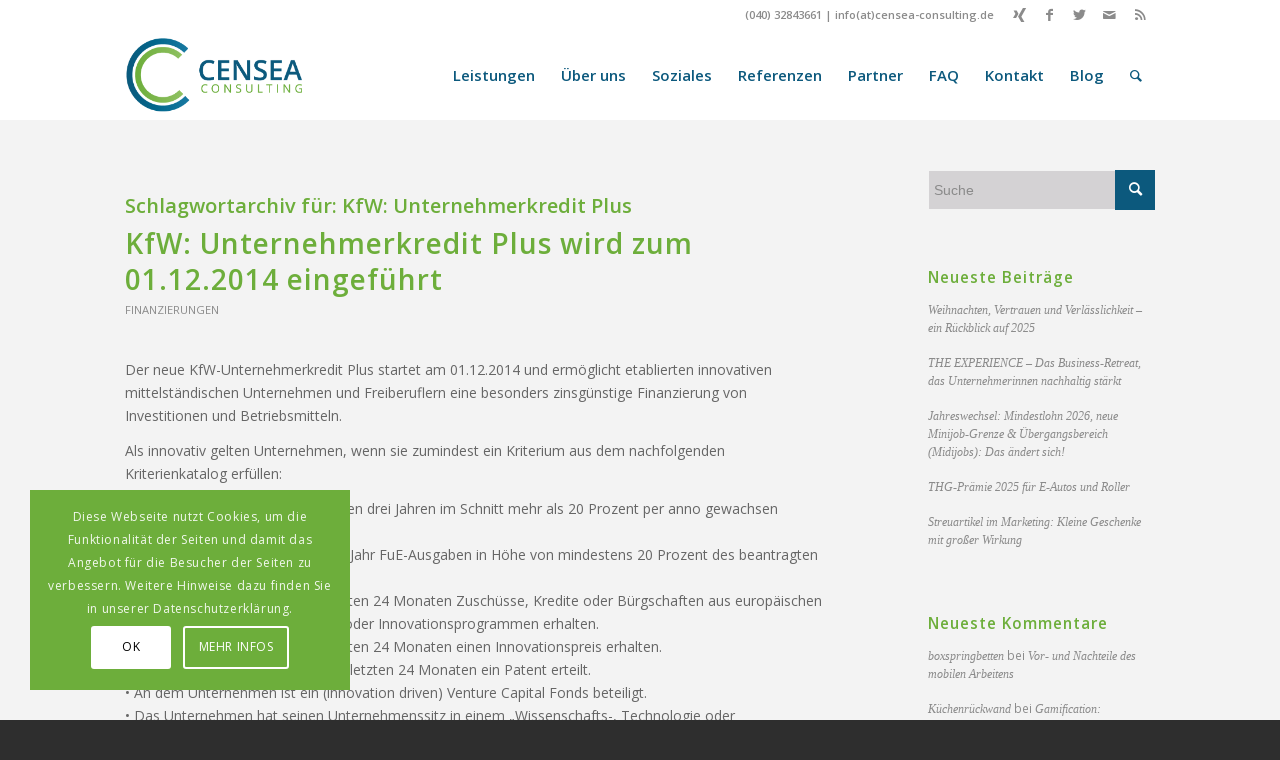

--- FILE ---
content_type: text/html; charset=UTF-8
request_url: https://censea-consulting.de/tag/kfw-unternehmerkredit-plus/
body_size: 23958
content:
<!DOCTYPE html>
<html dir="ltr" lang="de" class="html_stretched responsive av-preloader-disabled  html_header_top html_logo_left html_main_nav_header html_menu_right html_slim html_header_sticky html_header_shrinking html_header_topbar_active html_mobile_menu_tablet html_header_searchicon html_content_align_center html_header_unstick_top_disabled html_header_stretch_disabled html_elegant-blog html_modern-blog html_av-submenu-hidden html_av-submenu-display-click html_av-overlay-side html_av-overlay-side-classic html_av-submenu-noclone html_entry_id_942 av-cookies-consent-show-message-bar av-cookies-cookie-consent-enabled av-cookies-can-opt-out av-cookies-user-silent-accept avia-cookie-check-browser-settings av-default-lightbox av-no-preview html_text_menu_active av-mobile-menu-switch-default">
<head>
<meta charset="UTF-8" />
<meta name="robots" content="noindex, follow" />


<!-- mobile setting -->
<meta name="viewport" content="width=device-width, initial-scale=1">

<!-- Scripts/CSS and wp_head hook -->
<title>KfW: Unternehmerkredit Plus | CENSEA Consulting</title>
<script type="text/javascript">
/* <![CDATA[ */
window.koko_analytics = {"url":"https:\/\/censea-consulting.de\/koko-analytics-collect.php","site_url":"https:\/\/censea-consulting.de","post_id":-1,"method":"none","use_cookie":false};
/* ]]> */
</script>
	<style>img:is([sizes="auto" i], [sizes^="auto," i]) { contain-intrinsic-size: 3000px 1500px }</style>
	
		<!-- All in One SEO 4.8.4.1 - aioseo.com -->
	<meta name="robots" content="max-image-preview:large" />
	<link rel="canonical" href="https://censea-consulting.de/tag/kfw-unternehmerkredit-plus/" />
	<meta name="generator" content="All in One SEO (AIOSEO) 4.8.4.1" />
		<script type="application/ld+json" class="aioseo-schema">
			{"@context":"https:\/\/schema.org","@graph":[{"@type":"BreadcrumbList","@id":"https:\/\/censea-consulting.de\/tag\/kfw-unternehmerkredit-plus\/#breadcrumblist","itemListElement":[{"@type":"ListItem","@id":"https:\/\/censea-consulting.de#listItem","position":1,"name":"Home","item":"https:\/\/censea-consulting.de","nextItem":{"@type":"ListItem","@id":"https:\/\/censea-consulting.de\/tag\/kfw-unternehmerkredit-plus\/#listItem","name":"KfW: Unternehmerkredit Plus"}},{"@type":"ListItem","@id":"https:\/\/censea-consulting.de\/tag\/kfw-unternehmerkredit-plus\/#listItem","position":2,"name":"KfW: Unternehmerkredit Plus","previousItem":{"@type":"ListItem","@id":"https:\/\/censea-consulting.de#listItem","name":"Home"}}]},{"@type":"CollectionPage","@id":"https:\/\/censea-consulting.de\/tag\/kfw-unternehmerkredit-plus\/#collectionpage","url":"https:\/\/censea-consulting.de\/tag\/kfw-unternehmerkredit-plus\/","name":"KfW: Unternehmerkredit Plus | CENSEA Consulting","inLanguage":"de-DE","isPartOf":{"@id":"https:\/\/censea-consulting.de\/#website"},"breadcrumb":{"@id":"https:\/\/censea-consulting.de\/tag\/kfw-unternehmerkredit-plus\/#breadcrumblist"}},{"@type":"Organization","@id":"https:\/\/censea-consulting.de\/#organization","name":"CENSEA Consulting","description":"Niemand kann alles alleine!","url":"https:\/\/censea-consulting.de\/"},{"@type":"WebSite","@id":"https:\/\/censea-consulting.de\/#website","url":"https:\/\/censea-consulting.de\/","name":"CENSEA Consulting","description":"Niemand kann alles alleine!","inLanguage":"de-DE","publisher":{"@id":"https:\/\/censea-consulting.de\/#organization"}}]}
		</script>
		<!-- All in One SEO -->


				<script type='text/javascript'>

				function avia_cookie_check_sessionStorage()
				{
					//	FF throws error when all cookies blocked !!
					var sessionBlocked = false;
					try
					{
						var test = sessionStorage.getItem( 'aviaCookieRefused' ) != null;
					}
					catch(e)
					{
						sessionBlocked = true;
					}

					var aviaCookieRefused = ! sessionBlocked ? sessionStorage.getItem( 'aviaCookieRefused' ) : null;

					var html = document.getElementsByTagName('html')[0];

					/**
					 * Set a class to avoid calls to sessionStorage
					 */
					if( sessionBlocked || aviaCookieRefused )
					{
						if( html.className.indexOf('av-cookies-session-refused') < 0 )
						{
							html.className += ' av-cookies-session-refused';
						}
					}

					if( sessionBlocked || aviaCookieRefused || document.cookie.match(/aviaCookieConsent/) )
					{
						if( html.className.indexOf('av-cookies-user-silent-accept') >= 0 )
						{
							 html.className = html.className.replace(/\bav-cookies-user-silent-accept\b/g, '');
						}
					}
				}

				avia_cookie_check_sessionStorage();

			</script>
			<link rel="alternate" type="application/rss+xml" title="CENSEA Consulting &raquo; Feed" href="https://censea-consulting.de/feed/" />
<link rel="alternate" type="application/rss+xml" title="CENSEA Consulting &raquo; Kommentar-Feed" href="https://censea-consulting.de/comments/feed/" />
<link rel="alternate" type="application/rss+xml" title="CENSEA Consulting &raquo; KfW: Unternehmerkredit Plus Schlagwort-Feed" href="https://censea-consulting.de/tag/kfw-unternehmerkredit-plus/feed/" />

<!-- google webfont font replacement -->

			<script type='text/javascript'>

				(function() {

					/*	check if webfonts are disabled by user setting via cookie - or user must opt in.	*/
					var html = document.getElementsByTagName('html')[0];
					var cookie_check = html.className.indexOf('av-cookies-needs-opt-in') >= 0 || html.className.indexOf('av-cookies-can-opt-out') >= 0;
					var allow_continue = true;
					var silent_accept_cookie = html.className.indexOf('av-cookies-user-silent-accept') >= 0;

					if( cookie_check && ! silent_accept_cookie )
					{
						if( ! document.cookie.match(/aviaCookieConsent/) || html.className.indexOf('av-cookies-session-refused') >= 0 )
						{
							allow_continue = false;
						}
						else
						{
							if( ! document.cookie.match(/aviaPrivacyRefuseCookiesHideBar/) )
							{
								allow_continue = false;
							}
							else if( ! document.cookie.match(/aviaPrivacyEssentialCookiesEnabled/) )
							{
								allow_continue = false;
							}
							else if( document.cookie.match(/aviaPrivacyGoogleWebfontsDisabled/) )
							{
								allow_continue = false;
							}
						}
					}

					if( allow_continue )
					{
						var f = document.createElement('link');

						f.type 	= 'text/css';
						f.rel 	= 'stylesheet';
						f.href 	= '//fonts.googleapis.com/css?family=Open+Sans:400,600&display=auto';
						f.id 	= 'avia-google-webfont';

						document.getElementsByTagName('head')[0].appendChild(f);
					}
				})();

			</script>
			<script type="text/javascript">
/* <![CDATA[ */
window._wpemojiSettings = {"baseUrl":"https:\/\/s.w.org\/images\/core\/emoji\/15.1.0\/72x72\/","ext":".png","svgUrl":"https:\/\/s.w.org\/images\/core\/emoji\/15.1.0\/svg\/","svgExt":".svg","source":{"concatemoji":"https:\/\/censea-consulting.de\/wp-includes\/js\/wp-emoji-release.min.js?ver=6.8.1"}};
/*! This file is auto-generated */
!function(i,n){var o,s,e;function c(e){try{var t={supportTests:e,timestamp:(new Date).valueOf()};sessionStorage.setItem(o,JSON.stringify(t))}catch(e){}}function p(e,t,n){e.clearRect(0,0,e.canvas.width,e.canvas.height),e.fillText(t,0,0);var t=new Uint32Array(e.getImageData(0,0,e.canvas.width,e.canvas.height).data),r=(e.clearRect(0,0,e.canvas.width,e.canvas.height),e.fillText(n,0,0),new Uint32Array(e.getImageData(0,0,e.canvas.width,e.canvas.height).data));return t.every(function(e,t){return e===r[t]})}function u(e,t,n){switch(t){case"flag":return n(e,"\ud83c\udff3\ufe0f\u200d\u26a7\ufe0f","\ud83c\udff3\ufe0f\u200b\u26a7\ufe0f")?!1:!n(e,"\ud83c\uddfa\ud83c\uddf3","\ud83c\uddfa\u200b\ud83c\uddf3")&&!n(e,"\ud83c\udff4\udb40\udc67\udb40\udc62\udb40\udc65\udb40\udc6e\udb40\udc67\udb40\udc7f","\ud83c\udff4\u200b\udb40\udc67\u200b\udb40\udc62\u200b\udb40\udc65\u200b\udb40\udc6e\u200b\udb40\udc67\u200b\udb40\udc7f");case"emoji":return!n(e,"\ud83d\udc26\u200d\ud83d\udd25","\ud83d\udc26\u200b\ud83d\udd25")}return!1}function f(e,t,n){var r="undefined"!=typeof WorkerGlobalScope&&self instanceof WorkerGlobalScope?new OffscreenCanvas(300,150):i.createElement("canvas"),a=r.getContext("2d",{willReadFrequently:!0}),o=(a.textBaseline="top",a.font="600 32px Arial",{});return e.forEach(function(e){o[e]=t(a,e,n)}),o}function t(e){var t=i.createElement("script");t.src=e,t.defer=!0,i.head.appendChild(t)}"undefined"!=typeof Promise&&(o="wpEmojiSettingsSupports",s=["flag","emoji"],n.supports={everything:!0,everythingExceptFlag:!0},e=new Promise(function(e){i.addEventListener("DOMContentLoaded",e,{once:!0})}),new Promise(function(t){var n=function(){try{var e=JSON.parse(sessionStorage.getItem(o));if("object"==typeof e&&"number"==typeof e.timestamp&&(new Date).valueOf()<e.timestamp+604800&&"object"==typeof e.supportTests)return e.supportTests}catch(e){}return null}();if(!n){if("undefined"!=typeof Worker&&"undefined"!=typeof OffscreenCanvas&&"undefined"!=typeof URL&&URL.createObjectURL&&"undefined"!=typeof Blob)try{var e="postMessage("+f.toString()+"("+[JSON.stringify(s),u.toString(),p.toString()].join(",")+"));",r=new Blob([e],{type:"text/javascript"}),a=new Worker(URL.createObjectURL(r),{name:"wpTestEmojiSupports"});return void(a.onmessage=function(e){c(n=e.data),a.terminate(),t(n)})}catch(e){}c(n=f(s,u,p))}t(n)}).then(function(e){for(var t in e)n.supports[t]=e[t],n.supports.everything=n.supports.everything&&n.supports[t],"flag"!==t&&(n.supports.everythingExceptFlag=n.supports.everythingExceptFlag&&n.supports[t]);n.supports.everythingExceptFlag=n.supports.everythingExceptFlag&&!n.supports.flag,n.DOMReady=!1,n.readyCallback=function(){n.DOMReady=!0}}).then(function(){return e}).then(function(){var e;n.supports.everything||(n.readyCallback(),(e=n.source||{}).concatemoji?t(e.concatemoji):e.wpemoji&&e.twemoji&&(t(e.twemoji),t(e.wpemoji)))}))}((window,document),window._wpemojiSettings);
/* ]]> */
</script>
<link rel='stylesheet' id='avia-grid-css' href='https://censea-consulting.de/wp-content/themes/enfold/css/grid.css?ver=4.9.2.1' type='text/css' media='all' />
<link rel='stylesheet' id='avia-base-css' href='https://censea-consulting.de/wp-content/themes/enfold/css/base.css?ver=4.9.2.1' type='text/css' media='all' />
<link rel='stylesheet' id='avia-layout-css' href='https://censea-consulting.de/wp-content/themes/enfold/css/layout.css?ver=4.9.2.1' type='text/css' media='all' />
<link rel='stylesheet' id='avia-module-audioplayer-css' href='https://censea-consulting.de/wp-content/themes/enfold/config-templatebuilder/avia-shortcodes/audio-player/audio-player.css?ver=6.8.1' type='text/css' media='all' />
<link rel='stylesheet' id='avia-module-blog-css' href='https://censea-consulting.de/wp-content/themes/enfold/config-templatebuilder/avia-shortcodes/blog/blog.css?ver=6.8.1' type='text/css' media='all' />
<link rel='stylesheet' id='avia-module-postslider-css' href='https://censea-consulting.de/wp-content/themes/enfold/config-templatebuilder/avia-shortcodes/postslider/postslider.css?ver=6.8.1' type='text/css' media='all' />
<link rel='stylesheet' id='avia-module-button-css' href='https://censea-consulting.de/wp-content/themes/enfold/config-templatebuilder/avia-shortcodes/buttons/buttons.css?ver=6.8.1' type='text/css' media='all' />
<link rel='stylesheet' id='avia-module-buttonrow-css' href='https://censea-consulting.de/wp-content/themes/enfold/config-templatebuilder/avia-shortcodes/buttonrow/buttonrow.css?ver=6.8.1' type='text/css' media='all' />
<link rel='stylesheet' id='avia-module-button-fullwidth-css' href='https://censea-consulting.de/wp-content/themes/enfold/config-templatebuilder/avia-shortcodes/buttons_fullwidth/buttons_fullwidth.css?ver=6.8.1' type='text/css' media='all' />
<link rel='stylesheet' id='avia-module-catalogue-css' href='https://censea-consulting.de/wp-content/themes/enfold/config-templatebuilder/avia-shortcodes/catalogue/catalogue.css?ver=6.8.1' type='text/css' media='all' />
<link rel='stylesheet' id='avia-module-comments-css' href='https://censea-consulting.de/wp-content/themes/enfold/config-templatebuilder/avia-shortcodes/comments/comments.css?ver=6.8.1' type='text/css' media='all' />
<link rel='stylesheet' id='avia-module-contact-css' href='https://censea-consulting.de/wp-content/themes/enfold/config-templatebuilder/avia-shortcodes/contact/contact.css?ver=6.8.1' type='text/css' media='all' />
<link rel='stylesheet' id='avia-module-slideshow-css' href='https://censea-consulting.de/wp-content/themes/enfold/config-templatebuilder/avia-shortcodes/slideshow/slideshow.css?ver=6.8.1' type='text/css' media='all' />
<link rel='stylesheet' id='avia-module-slideshow-contentpartner-css' href='https://censea-consulting.de/wp-content/themes/enfold/config-templatebuilder/avia-shortcodes/contentslider/contentslider.css?ver=6.8.1' type='text/css' media='all' />
<link rel='stylesheet' id='avia-module-countdown-css' href='https://censea-consulting.de/wp-content/themes/enfold/config-templatebuilder/avia-shortcodes/countdown/countdown.css?ver=6.8.1' type='text/css' media='all' />
<link rel='stylesheet' id='avia-module-gallery-css' href='https://censea-consulting.de/wp-content/themes/enfold/config-templatebuilder/avia-shortcodes/gallery/gallery.css?ver=6.8.1' type='text/css' media='all' />
<link rel='stylesheet' id='avia-module-gallery-hor-css' href='https://censea-consulting.de/wp-content/themes/enfold/config-templatebuilder/avia-shortcodes/gallery_horizontal/gallery_horizontal.css?ver=6.8.1' type='text/css' media='all' />
<link rel='stylesheet' id='avia-module-maps-css' href='https://censea-consulting.de/wp-content/themes/enfold/config-templatebuilder/avia-shortcodes/google_maps/google_maps.css?ver=6.8.1' type='text/css' media='all' />
<link rel='stylesheet' id='avia-module-gridrow-css' href='https://censea-consulting.de/wp-content/themes/enfold/config-templatebuilder/avia-shortcodes/grid_row/grid_row.css?ver=6.8.1' type='text/css' media='all' />
<link rel='stylesheet' id='avia-module-heading-css' href='https://censea-consulting.de/wp-content/themes/enfold/config-templatebuilder/avia-shortcodes/heading/heading.css?ver=6.8.1' type='text/css' media='all' />
<link rel='stylesheet' id='avia-module-rotator-css' href='https://censea-consulting.de/wp-content/themes/enfold/config-templatebuilder/avia-shortcodes/headline_rotator/headline_rotator.css?ver=6.8.1' type='text/css' media='all' />
<link rel='stylesheet' id='avia-module-hr-css' href='https://censea-consulting.de/wp-content/themes/enfold/config-templatebuilder/avia-shortcodes/hr/hr.css?ver=6.8.1' type='text/css' media='all' />
<link rel='stylesheet' id='avia-module-icon-css' href='https://censea-consulting.de/wp-content/themes/enfold/config-templatebuilder/avia-shortcodes/icon/icon.css?ver=6.8.1' type='text/css' media='all' />
<link rel='stylesheet' id='avia-module-iconbox-css' href='https://censea-consulting.de/wp-content/themes/enfold/config-templatebuilder/avia-shortcodes/iconbox/iconbox.css?ver=6.8.1' type='text/css' media='all' />
<link rel='stylesheet' id='avia-module-icongrid-css' href='https://censea-consulting.de/wp-content/themes/enfold/config-templatebuilder/avia-shortcodes/icongrid/icongrid.css?ver=6.8.1' type='text/css' media='all' />
<link rel='stylesheet' id='avia-module-iconlist-css' href='https://censea-consulting.de/wp-content/themes/enfold/config-templatebuilder/avia-shortcodes/iconlist/iconlist.css?ver=6.8.1' type='text/css' media='all' />
<link rel='stylesheet' id='avia-module-image-css' href='https://censea-consulting.de/wp-content/themes/enfold/config-templatebuilder/avia-shortcodes/image/image.css?ver=6.8.1' type='text/css' media='all' />
<link rel='stylesheet' id='avia-module-hotspot-css' href='https://censea-consulting.de/wp-content/themes/enfold/config-templatebuilder/avia-shortcodes/image_hotspots/image_hotspots.css?ver=6.8.1' type='text/css' media='all' />
<link rel='stylesheet' id='avia-module-magazine-css' href='https://censea-consulting.de/wp-content/themes/enfold/config-templatebuilder/avia-shortcodes/magazine/magazine.css?ver=6.8.1' type='text/css' media='all' />
<link rel='stylesheet' id='avia-module-masonry-css' href='https://censea-consulting.de/wp-content/themes/enfold/config-templatebuilder/avia-shortcodes/masonry_entries/masonry_entries.css?ver=6.8.1' type='text/css' media='all' />
<link rel='stylesheet' id='avia-siteloader-css' href='https://censea-consulting.de/wp-content/themes/enfold/css/avia-snippet-site-preloader.css?ver=6.8.1' type='text/css' media='all' />
<link rel='stylesheet' id='avia-module-menu-css' href='https://censea-consulting.de/wp-content/themes/enfold/config-templatebuilder/avia-shortcodes/menu/menu.css?ver=6.8.1' type='text/css' media='all' />
<link rel='stylesheet' id='avia-module-notification-css' href='https://censea-consulting.de/wp-content/themes/enfold/config-templatebuilder/avia-shortcodes/notification/notification.css?ver=6.8.1' type='text/css' media='all' />
<link rel='stylesheet' id='avia-module-numbers-css' href='https://censea-consulting.de/wp-content/themes/enfold/config-templatebuilder/avia-shortcodes/numbers/numbers.css?ver=6.8.1' type='text/css' media='all' />
<link rel='stylesheet' id='avia-module-portfolio-css' href='https://censea-consulting.de/wp-content/themes/enfold/config-templatebuilder/avia-shortcodes/portfolio/portfolio.css?ver=6.8.1' type='text/css' media='all' />
<link rel='stylesheet' id='avia-module-post-metadata-css' href='https://censea-consulting.de/wp-content/themes/enfold/config-templatebuilder/avia-shortcodes/post_metadata/post_metadata.css?ver=6.8.1' type='text/css' media='all' />
<link rel='stylesheet' id='avia-module-progress-bar-css' href='https://censea-consulting.de/wp-content/themes/enfold/config-templatebuilder/avia-shortcodes/progressbar/progressbar.css?ver=6.8.1' type='text/css' media='all' />
<link rel='stylesheet' id='avia-module-promobox-css' href='https://censea-consulting.de/wp-content/themes/enfold/config-templatebuilder/avia-shortcodes/promobox/promobox.css?ver=6.8.1' type='text/css' media='all' />
<link rel='stylesheet' id='avia-sc-search-css' href='https://censea-consulting.de/wp-content/themes/enfold/config-templatebuilder/avia-shortcodes/search/search.css?ver=6.8.1' type='text/css' media='all' />
<link rel='stylesheet' id='avia-module-slideshow-accordion-css' href='https://censea-consulting.de/wp-content/themes/enfold/config-templatebuilder/avia-shortcodes/slideshow_accordion/slideshow_accordion.css?ver=6.8.1' type='text/css' media='all' />
<link rel='stylesheet' id='avia-module-slideshow-feature-image-css' href='https://censea-consulting.de/wp-content/themes/enfold/config-templatebuilder/avia-shortcodes/slideshow_feature_image/slideshow_feature_image.css?ver=6.8.1' type='text/css' media='all' />
<link rel='stylesheet' id='avia-module-slideshow-fullsize-css' href='https://censea-consulting.de/wp-content/themes/enfold/config-templatebuilder/avia-shortcodes/slideshow_fullsize/slideshow_fullsize.css?ver=6.8.1' type='text/css' media='all' />
<link rel='stylesheet' id='avia-module-slideshow-fullscreen-css' href='https://censea-consulting.de/wp-content/themes/enfold/config-templatebuilder/avia-shortcodes/slideshow_fullscreen/slideshow_fullscreen.css?ver=6.8.1' type='text/css' media='all' />
<link rel='stylesheet' id='avia-module-slideshow-ls-css' href='https://censea-consulting.de/wp-content/themes/enfold/config-templatebuilder/avia-shortcodes/slideshow_layerslider/slideshow_layerslider.css?ver=6.8.1' type='text/css' media='all' />
<link rel='stylesheet' id='avia-module-social-css' href='https://censea-consulting.de/wp-content/themes/enfold/config-templatebuilder/avia-shortcodes/social_share/social_share.css?ver=6.8.1' type='text/css' media='all' />
<link rel='stylesheet' id='avia-module-tabsection-css' href='https://censea-consulting.de/wp-content/themes/enfold/config-templatebuilder/avia-shortcodes/tab_section/tab_section.css?ver=6.8.1' type='text/css' media='all' />
<link rel='stylesheet' id='avia-module-table-css' href='https://censea-consulting.de/wp-content/themes/enfold/config-templatebuilder/avia-shortcodes/table/table.css?ver=6.8.1' type='text/css' media='all' />
<link rel='stylesheet' id='avia-module-tabs-css' href='https://censea-consulting.de/wp-content/themes/enfold/config-templatebuilder/avia-shortcodes/tabs/tabs.css?ver=6.8.1' type='text/css' media='all' />
<link rel='stylesheet' id='avia-module-team-css' href='https://censea-consulting.de/wp-content/themes/enfold/config-templatebuilder/avia-shortcodes/team/team.css?ver=6.8.1' type='text/css' media='all' />
<link rel='stylesheet' id='avia-module-testimonials-css' href='https://censea-consulting.de/wp-content/themes/enfold/config-templatebuilder/avia-shortcodes/testimonials/testimonials.css?ver=6.8.1' type='text/css' media='all' />
<link rel='stylesheet' id='avia-module-timeline-css' href='https://censea-consulting.de/wp-content/themes/enfold/config-templatebuilder/avia-shortcodes/timeline/timeline.css?ver=6.8.1' type='text/css' media='all' />
<link rel='stylesheet' id='avia-module-toggles-css' href='https://censea-consulting.de/wp-content/themes/enfold/config-templatebuilder/avia-shortcodes/toggles/toggles.css?ver=6.8.1' type='text/css' media='all' />
<link rel='stylesheet' id='avia-module-video-css' href='https://censea-consulting.de/wp-content/themes/enfold/config-templatebuilder/avia-shortcodes/video/video.css?ver=6.8.1' type='text/css' media='all' />
<style id='wp-emoji-styles-inline-css' type='text/css'>

	img.wp-smiley, img.emoji {
		display: inline !important;
		border: none !important;
		box-shadow: none !important;
		height: 1em !important;
		width: 1em !important;
		margin: 0 0.07em !important;
		vertical-align: -0.1em !important;
		background: none !important;
		padding: 0 !important;
	}
</style>
<link rel='stylesheet' id='wp-block-library-css' href='https://censea-consulting.de/wp-includes/css/dist/block-library/style.min.css?ver=6.8.1' type='text/css' media='all' />
<style id='classic-theme-styles-inline-css' type='text/css'>
/*! This file is auto-generated */
.wp-block-button__link{color:#fff;background-color:#32373c;border-radius:9999px;box-shadow:none;text-decoration:none;padding:calc(.667em + 2px) calc(1.333em + 2px);font-size:1.125em}.wp-block-file__button{background:#32373c;color:#fff;text-decoration:none}
</style>
<style id='global-styles-inline-css' type='text/css'>
:root{--wp--preset--aspect-ratio--square: 1;--wp--preset--aspect-ratio--4-3: 4/3;--wp--preset--aspect-ratio--3-4: 3/4;--wp--preset--aspect-ratio--3-2: 3/2;--wp--preset--aspect-ratio--2-3: 2/3;--wp--preset--aspect-ratio--16-9: 16/9;--wp--preset--aspect-ratio--9-16: 9/16;--wp--preset--color--black: #000000;--wp--preset--color--cyan-bluish-gray: #abb8c3;--wp--preset--color--white: #ffffff;--wp--preset--color--pale-pink: #f78da7;--wp--preset--color--vivid-red: #cf2e2e;--wp--preset--color--luminous-vivid-orange: #ff6900;--wp--preset--color--luminous-vivid-amber: #fcb900;--wp--preset--color--light-green-cyan: #7bdcb5;--wp--preset--color--vivid-green-cyan: #00d084;--wp--preset--color--pale-cyan-blue: #8ed1fc;--wp--preset--color--vivid-cyan-blue: #0693e3;--wp--preset--color--vivid-purple: #9b51e0;--wp--preset--gradient--vivid-cyan-blue-to-vivid-purple: linear-gradient(135deg,rgba(6,147,227,1) 0%,rgb(155,81,224) 100%);--wp--preset--gradient--light-green-cyan-to-vivid-green-cyan: linear-gradient(135deg,rgb(122,220,180) 0%,rgb(0,208,130) 100%);--wp--preset--gradient--luminous-vivid-amber-to-luminous-vivid-orange: linear-gradient(135deg,rgba(252,185,0,1) 0%,rgba(255,105,0,1) 100%);--wp--preset--gradient--luminous-vivid-orange-to-vivid-red: linear-gradient(135deg,rgba(255,105,0,1) 0%,rgb(207,46,46) 100%);--wp--preset--gradient--very-light-gray-to-cyan-bluish-gray: linear-gradient(135deg,rgb(238,238,238) 0%,rgb(169,184,195) 100%);--wp--preset--gradient--cool-to-warm-spectrum: linear-gradient(135deg,rgb(74,234,220) 0%,rgb(151,120,209) 20%,rgb(207,42,186) 40%,rgb(238,44,130) 60%,rgb(251,105,98) 80%,rgb(254,248,76) 100%);--wp--preset--gradient--blush-light-purple: linear-gradient(135deg,rgb(255,206,236) 0%,rgb(152,150,240) 100%);--wp--preset--gradient--blush-bordeaux: linear-gradient(135deg,rgb(254,205,165) 0%,rgb(254,45,45) 50%,rgb(107,0,62) 100%);--wp--preset--gradient--luminous-dusk: linear-gradient(135deg,rgb(255,203,112) 0%,rgb(199,81,192) 50%,rgb(65,88,208) 100%);--wp--preset--gradient--pale-ocean: linear-gradient(135deg,rgb(255,245,203) 0%,rgb(182,227,212) 50%,rgb(51,167,181) 100%);--wp--preset--gradient--electric-grass: linear-gradient(135deg,rgb(202,248,128) 0%,rgb(113,206,126) 100%);--wp--preset--gradient--midnight: linear-gradient(135deg,rgb(2,3,129) 0%,rgb(40,116,252) 100%);--wp--preset--font-size--small: 13px;--wp--preset--font-size--medium: 20px;--wp--preset--font-size--large: 36px;--wp--preset--font-size--x-large: 42px;--wp--preset--spacing--20: 0.44rem;--wp--preset--spacing--30: 0.67rem;--wp--preset--spacing--40: 1rem;--wp--preset--spacing--50: 1.5rem;--wp--preset--spacing--60: 2.25rem;--wp--preset--spacing--70: 3.38rem;--wp--preset--spacing--80: 5.06rem;--wp--preset--shadow--natural: 6px 6px 9px rgba(0, 0, 0, 0.2);--wp--preset--shadow--deep: 12px 12px 50px rgba(0, 0, 0, 0.4);--wp--preset--shadow--sharp: 6px 6px 0px rgba(0, 0, 0, 0.2);--wp--preset--shadow--outlined: 6px 6px 0px -3px rgba(255, 255, 255, 1), 6px 6px rgba(0, 0, 0, 1);--wp--preset--shadow--crisp: 6px 6px 0px rgba(0, 0, 0, 1);}:where(.is-layout-flex){gap: 0.5em;}:where(.is-layout-grid){gap: 0.5em;}body .is-layout-flex{display: flex;}.is-layout-flex{flex-wrap: wrap;align-items: center;}.is-layout-flex > :is(*, div){margin: 0;}body .is-layout-grid{display: grid;}.is-layout-grid > :is(*, div){margin: 0;}:where(.wp-block-columns.is-layout-flex){gap: 2em;}:where(.wp-block-columns.is-layout-grid){gap: 2em;}:where(.wp-block-post-template.is-layout-flex){gap: 1.25em;}:where(.wp-block-post-template.is-layout-grid){gap: 1.25em;}.has-black-color{color: var(--wp--preset--color--black) !important;}.has-cyan-bluish-gray-color{color: var(--wp--preset--color--cyan-bluish-gray) !important;}.has-white-color{color: var(--wp--preset--color--white) !important;}.has-pale-pink-color{color: var(--wp--preset--color--pale-pink) !important;}.has-vivid-red-color{color: var(--wp--preset--color--vivid-red) !important;}.has-luminous-vivid-orange-color{color: var(--wp--preset--color--luminous-vivid-orange) !important;}.has-luminous-vivid-amber-color{color: var(--wp--preset--color--luminous-vivid-amber) !important;}.has-light-green-cyan-color{color: var(--wp--preset--color--light-green-cyan) !important;}.has-vivid-green-cyan-color{color: var(--wp--preset--color--vivid-green-cyan) !important;}.has-pale-cyan-blue-color{color: var(--wp--preset--color--pale-cyan-blue) !important;}.has-vivid-cyan-blue-color{color: var(--wp--preset--color--vivid-cyan-blue) !important;}.has-vivid-purple-color{color: var(--wp--preset--color--vivid-purple) !important;}.has-black-background-color{background-color: var(--wp--preset--color--black) !important;}.has-cyan-bluish-gray-background-color{background-color: var(--wp--preset--color--cyan-bluish-gray) !important;}.has-white-background-color{background-color: var(--wp--preset--color--white) !important;}.has-pale-pink-background-color{background-color: var(--wp--preset--color--pale-pink) !important;}.has-vivid-red-background-color{background-color: var(--wp--preset--color--vivid-red) !important;}.has-luminous-vivid-orange-background-color{background-color: var(--wp--preset--color--luminous-vivid-orange) !important;}.has-luminous-vivid-amber-background-color{background-color: var(--wp--preset--color--luminous-vivid-amber) !important;}.has-light-green-cyan-background-color{background-color: var(--wp--preset--color--light-green-cyan) !important;}.has-vivid-green-cyan-background-color{background-color: var(--wp--preset--color--vivid-green-cyan) !important;}.has-pale-cyan-blue-background-color{background-color: var(--wp--preset--color--pale-cyan-blue) !important;}.has-vivid-cyan-blue-background-color{background-color: var(--wp--preset--color--vivid-cyan-blue) !important;}.has-vivid-purple-background-color{background-color: var(--wp--preset--color--vivid-purple) !important;}.has-black-border-color{border-color: var(--wp--preset--color--black) !important;}.has-cyan-bluish-gray-border-color{border-color: var(--wp--preset--color--cyan-bluish-gray) !important;}.has-white-border-color{border-color: var(--wp--preset--color--white) !important;}.has-pale-pink-border-color{border-color: var(--wp--preset--color--pale-pink) !important;}.has-vivid-red-border-color{border-color: var(--wp--preset--color--vivid-red) !important;}.has-luminous-vivid-orange-border-color{border-color: var(--wp--preset--color--luminous-vivid-orange) !important;}.has-luminous-vivid-amber-border-color{border-color: var(--wp--preset--color--luminous-vivid-amber) !important;}.has-light-green-cyan-border-color{border-color: var(--wp--preset--color--light-green-cyan) !important;}.has-vivid-green-cyan-border-color{border-color: var(--wp--preset--color--vivid-green-cyan) !important;}.has-pale-cyan-blue-border-color{border-color: var(--wp--preset--color--pale-cyan-blue) !important;}.has-vivid-cyan-blue-border-color{border-color: var(--wp--preset--color--vivid-cyan-blue) !important;}.has-vivid-purple-border-color{border-color: var(--wp--preset--color--vivid-purple) !important;}.has-vivid-cyan-blue-to-vivid-purple-gradient-background{background: var(--wp--preset--gradient--vivid-cyan-blue-to-vivid-purple) !important;}.has-light-green-cyan-to-vivid-green-cyan-gradient-background{background: var(--wp--preset--gradient--light-green-cyan-to-vivid-green-cyan) !important;}.has-luminous-vivid-amber-to-luminous-vivid-orange-gradient-background{background: var(--wp--preset--gradient--luminous-vivid-amber-to-luminous-vivid-orange) !important;}.has-luminous-vivid-orange-to-vivid-red-gradient-background{background: var(--wp--preset--gradient--luminous-vivid-orange-to-vivid-red) !important;}.has-very-light-gray-to-cyan-bluish-gray-gradient-background{background: var(--wp--preset--gradient--very-light-gray-to-cyan-bluish-gray) !important;}.has-cool-to-warm-spectrum-gradient-background{background: var(--wp--preset--gradient--cool-to-warm-spectrum) !important;}.has-blush-light-purple-gradient-background{background: var(--wp--preset--gradient--blush-light-purple) !important;}.has-blush-bordeaux-gradient-background{background: var(--wp--preset--gradient--blush-bordeaux) !important;}.has-luminous-dusk-gradient-background{background: var(--wp--preset--gradient--luminous-dusk) !important;}.has-pale-ocean-gradient-background{background: var(--wp--preset--gradient--pale-ocean) !important;}.has-electric-grass-gradient-background{background: var(--wp--preset--gradient--electric-grass) !important;}.has-midnight-gradient-background{background: var(--wp--preset--gradient--midnight) !important;}.has-small-font-size{font-size: var(--wp--preset--font-size--small) !important;}.has-medium-font-size{font-size: var(--wp--preset--font-size--medium) !important;}.has-large-font-size{font-size: var(--wp--preset--font-size--large) !important;}.has-x-large-font-size{font-size: var(--wp--preset--font-size--x-large) !important;}
:where(.wp-block-post-template.is-layout-flex){gap: 1.25em;}:where(.wp-block-post-template.is-layout-grid){gap: 1.25em;}
:where(.wp-block-columns.is-layout-flex){gap: 2em;}:where(.wp-block-columns.is-layout-grid){gap: 2em;}
:root :where(.wp-block-pullquote){font-size: 1.5em;line-height: 1.6;}
</style>
<link rel='stylesheet' id='avia-scs-css' href='https://censea-consulting.de/wp-content/themes/enfold/css/shortcodes.css?ver=4.9.2.1' type='text/css' media='all' />
<link rel='stylesheet' id='avia-popup-css-css' href='https://censea-consulting.de/wp-content/themes/enfold/js/aviapopup/magnific-popup.css?ver=4.9.2.1' type='text/css' media='screen' />
<link rel='stylesheet' id='avia-lightbox-css' href='https://censea-consulting.de/wp-content/themes/enfold/css/avia-snippet-lightbox.css?ver=4.9.2.1' type='text/css' media='screen' />
<link rel='stylesheet' id='avia-widget-css-css' href='https://censea-consulting.de/wp-content/themes/enfold/css/avia-snippet-widget.css?ver=4.9.2.1' type='text/css' media='screen' />
<link rel='stylesheet' id='avia-dynamic-css' href='https://censea-consulting.de/wp-content/uploads/dynamic_avia/webigami.css?ver=642326cdd52c2' type='text/css' media='all' />
<link rel='stylesheet' id='avia-custom-css' href='https://censea-consulting.de/wp-content/themes/enfold/css/custom.css?ver=4.9.2.1' type='text/css' media='all' />
<link rel='stylesheet' id='avia-style-css' href='https://censea-consulting.de/wp-content/themes/enfold-webigami-child/style.css?ver=4.9.2.1' type='text/css' media='all' />
<link rel='stylesheet' id='avia-cookie-css-css' href='https://censea-consulting.de/wp-content/themes/enfold/css/avia-snippet-cookieconsent.css?ver=4.9.2.1' type='text/css' media='screen' />
<script type="text/javascript" src="https://censea-consulting.de/wp-includes/js/jquery/jquery.min.js?ver=3.7.1" id="jquery-core-js"></script>
<script type="text/javascript" src="https://censea-consulting.de/wp-includes/js/jquery/jquery-migrate.min.js?ver=3.4.1" id="jquery-migrate-js"></script>
<script type="text/javascript" src="https://censea-consulting.de/wp-content/themes/enfold/js/avia-compat.js?ver=4.9.2.1" id="avia-compat-js"></script>
<link rel="https://api.w.org/" href="https://censea-consulting.de/wp-json/" /><link rel="alternate" title="JSON" type="application/json" href="https://censea-consulting.de/wp-json/wp/v2/tags/399" /><link rel="EditURI" type="application/rsd+xml" title="RSD" href="https://censea-consulting.de/xmlrpc.php?rsd" />
<meta name="generator" content="WordPress 6.8.1" />
<link rel="profile" href="http://gmpg.org/xfn/11" />
<link rel="alternate" type="application/rss+xml" title="CENSEA Consulting RSS2 Feed" href="https://censea-consulting.de/feed/" />
<link rel="pingback" href="https://censea-consulting.de/xmlrpc.php" />
<!--[if lt IE 9]><script src="https://censea-consulting.de/wp-content/themes/enfold/js/html5shiv.js"></script><![endif]-->
<link rel="icon" href="https://censea-consulting.de/wp-content/uploads/2015/02/Favicon_Censea-Consulting_web.png" type="image/png">
<style type="text/css">.recentcomments a{display:inline !important;padding:0 !important;margin:0 !important;}</style><style type='text/css'>
@font-face {font-family: 'entypo-fontello'; font-weight: normal; font-style: normal; font-display: auto;
src: url('https://censea-consulting.de/wp-content/themes/enfold/config-templatebuilder/avia-template-builder/assets/fonts/entypo-fontello.woff2') format('woff2'),
url('https://censea-consulting.de/wp-content/themes/enfold/config-templatebuilder/avia-template-builder/assets/fonts/entypo-fontello.woff') format('woff'),
url('https://censea-consulting.de/wp-content/themes/enfold/config-templatebuilder/avia-template-builder/assets/fonts/entypo-fontello.ttf') format('truetype'),
url('https://censea-consulting.de/wp-content/themes/enfold/config-templatebuilder/avia-template-builder/assets/fonts/entypo-fontello.svg#entypo-fontello') format('svg'),
url('https://censea-consulting.de/wp-content/themes/enfold/config-templatebuilder/avia-template-builder/assets/fonts/entypo-fontello.eot'),
url('https://censea-consulting.de/wp-content/themes/enfold/config-templatebuilder/avia-template-builder/assets/fonts/entypo-fontello.eot?#iefix') format('embedded-opentype');
} #top .avia-font-entypo-fontello, body .avia-font-entypo-fontello, html body [data-av_iconfont='entypo-fontello']:before{ font-family: 'entypo-fontello'; }

@font-face {font-family: 'font-awesome-icons'; font-weight: normal; font-style: normal; font-display: auto;
src: url('https://censea-consulting.de/wp-content/uploads/avia_fonts/font-awesome-icons/font-awesome-icons.woff2') format('woff2'),
url('https://censea-consulting.de/wp-content/uploads/avia_fonts/font-awesome-icons/font-awesome-icons.woff') format('woff'),
url('https://censea-consulting.de/wp-content/uploads/avia_fonts/font-awesome-icons/font-awesome-icons.ttf') format('truetype'),
url('https://censea-consulting.de/wp-content/uploads/avia_fonts/font-awesome-icons/font-awesome-icons.svg#font-awesome-icons') format('svg'),
url('https://censea-consulting.de/wp-content/uploads/avia_fonts/font-awesome-icons/font-awesome-icons.eot'),
url('https://censea-consulting.de/wp-content/uploads/avia_fonts/font-awesome-icons/font-awesome-icons.eot?#iefix') format('embedded-opentype');
} #top .avia-font-font-awesome-icons, body .avia-font-font-awesome-icons, html body [data-av_iconfont='font-awesome-icons']:before{ font-family: 'font-awesome-icons'; }

@font-face {font-family: 'copyright'; font-weight: normal; font-style: normal; font-display: auto;
src: url('https://censea-consulting.de/wp-content/uploads/avia_fonts/copyright/copyright.woff2') format('woff2'),
url('https://censea-consulting.de/wp-content/uploads/avia_fonts/copyright/copyright.woff') format('woff'),
url('https://censea-consulting.de/wp-content/uploads/avia_fonts/copyright/copyright.ttf') format('truetype'),
url('https://censea-consulting.de/wp-content/uploads/avia_fonts/copyright/copyright.svg#copyright') format('svg'),
url('https://censea-consulting.de/wp-content/uploads/avia_fonts/copyright/copyright.eot'),
url('https://censea-consulting.de/wp-content/uploads/avia_fonts/copyright/copyright.eot?#iefix') format('embedded-opentype');
} #top .avia-font-copyright, body .avia-font-copyright, html body [data-av_iconfont='copyright']:before{ font-family: 'copyright'; }
</style>

<!--
Debugging Info for Theme support: 

Theme: Enfold
Version: 4.9.2.1
Installed: enfold
AviaFramework Version: 5.0
AviaBuilder Version: 4.8
aviaElementManager Version: 1.0.1
- - - - - - - - - - -
ChildTheme: WEBIGAMI
ChildTheme Version: 3.0.2
ChildTheme Installed: enfold

ML:-1-PU:79-PLA:8
WP:6.8.1
Compress: CSS:disabled - JS:disabled
Updates: enabled - token has changed and not verified
PLAu:6
-->
</head>

<body id="top" class="archive tag tag-kfw-unternehmerkredit-plus tag-399 wp-theme-enfold wp-child-theme-enfold-webigami-child stretched rtl_columns av-curtain-numeric open_sans  avia-responsive-images-support" itemscope="itemscope" itemtype="https://schema.org/WebPage" >

	
	<div id='wrap_all'>

	
<header id='header' class='all_colors header_color light_bg_color  av_header_top av_logo_left av_main_nav_header av_menu_right av_slim av_header_sticky av_header_shrinking av_header_stretch_disabled av_mobile_menu_tablet av_header_searchicon av_header_unstick_top_disabled av_bottom_nav_disabled  av_header_border_disabled'  role="banner" itemscope="itemscope" itemtype="https://schema.org/WPHeader" >

		<div id='header_meta' class='container_wrap container_wrap_meta  av_icon_active_right av_extra_header_active av_secondary_right av_phone_active_right av_entry_id_942'>

			      <div class='container'>
			      <ul class='noLightbox social_bookmarks icon_count_5'><li class='social_bookmarks_xing av-social-link-xing social_icon_1'><a target="_blank" aria-label="Link zu Xing" href='https://www.xing.com/profile/Steffen_Ehlert2' aria-hidden='false' data-av_icon='' data-av_iconfont='entypo-fontello' title='Xing' rel="noopener"><span class='avia_hidden_link_text'>Xing</span></a></li><li class='social_bookmarks_facebook av-social-link-facebook social_icon_2'><a target="_blank" aria-label="Link zu Facebook" href='https://www.facebook.com/pages/Steffen-Ehlert-Unternehmensberatung/116430205048586?ref=ts&#038;fref=ts' aria-hidden='false' data-av_icon='' data-av_iconfont='entypo-fontello' title='Facebook' rel="noopener"><span class='avia_hidden_link_text'>Facebook</span></a></li><li class='social_bookmarks_twitter av-social-link-twitter social_icon_3'><a target="_blank" aria-label="Link zu Twitter" href='https://twitter.com/SteffenEhlert' aria-hidden='false' data-av_icon='' data-av_iconfont='entypo-fontello' title='Twitter' rel="noopener"><span class='avia_hidden_link_text'>Twitter</span></a></li><li class='social_bookmarks_mail av-social-link-mail social_icon_4'><a  aria-label="Link zu Mail" href='mailto:info@censea-consulting.de' aria-hidden='false' data-av_icon='' data-av_iconfont='entypo-fontello' title='Mail'><span class='avia_hidden_link_text'>Mail</span></a></li><li class='social_bookmarks_rss av-social-link-rss social_icon_5'><a  aria-label="Link zu Rss  dieser Seite" href='https://censea-consulting.de/feed/' aria-hidden='false' data-av_icon='' data-av_iconfont='entypo-fontello' title='Rss'><span class='avia_hidden_link_text'>Rss</span></a></li></ul><div class='phone-info '><div> (040) 32843661 | info(at)censea-consulting.de</div></div>			      </div>
		</div>

		<div  id='header_main' class='container_wrap container_wrap_logo'>

        <div class='container av-logo-container'><div class='inner-container'><span class='logo avia-standard-logo'><a href='https://censea-consulting.de/' class=''><img src="https://censea-consulting.de/wp-content/uploads/2015/05/Logo_Censea-Consulting_web.png" srcset="https://censea-consulting.de/wp-content/uploads/2015/05/Logo_Censea-Consulting_web.png 615w, https://censea-consulting.de/wp-content/uploads/2015/05/Logo_Censea-Consulting_web-300x146.png 300w, https://censea-consulting.de/wp-content/uploads/2015/05/Logo_Censea-Consulting_web-450x220.png 450w" sizes="(max-width: 615px) 100vw, 615px" height="100" width="300" alt='CENSEA Consulting' title='CENSEA Consulting' /></a></span><nav class='main_menu' data-selectname='Wähle eine Seite'  role="navigation" itemscope="itemscope" itemtype="https://schema.org/SiteNavigationElement" ><div class="avia-menu av-main-nav-wrap"><ul role="menu" class="menu av-main-nav" id="avia-menu"><li role="menuitem" id="menu-item-1036" class="menu-item menu-item-type-post_type menu-item-object-page menu-item-top-level menu-item-top-level-1"><a href="https://censea-consulting.de/existenzgruender/" itemprop="url" tabindex="0"><span class="avia-bullet"></span><span class="avia-menu-text">Leistungen</span><span class="avia-menu-fx"><span class="avia-arrow-wrap"><span class="avia-arrow"></span></span></span></a></li>
<li role="menuitem" id="menu-item-962" class="menu-item menu-item-type-post_type menu-item-object-page menu-item-mega-parent  menu-item-top-level menu-item-top-level-2"><a href="https://censea-consulting.de/ueber-uns/" itemprop="url" tabindex="0"><span class="avia-bullet"></span><span class="avia-menu-text">Über uns</span><span class="avia-menu-fx"><span class="avia-arrow-wrap"><span class="avia-arrow"></span></span></span></a></li>
<li role="menuitem" id="menu-item-967" class="menu-item menu-item-type-post_type menu-item-object-page menu-item-top-level menu-item-top-level-3"><a href="https://censea-consulting.de/soziales/" itemprop="url" tabindex="0"><span class="avia-bullet"></span><span class="avia-menu-text">Soziales</span><span class="avia-menu-fx"><span class="avia-arrow-wrap"><span class="avia-arrow"></span></span></span></a></li>
<li role="menuitem" id="menu-item-1003" class="menu-item menu-item-type-post_type menu-item-object-page menu-item-top-level menu-item-top-level-4"><a href="https://censea-consulting.de/referenzen/" itemprop="url" tabindex="0"><span class="avia-bullet"></span><span class="avia-menu-text">Referenzen</span><span class="avia-menu-fx"><span class="avia-arrow-wrap"><span class="avia-arrow"></span></span></span></a></li>
<li role="menuitem" id="menu-item-1006" class="menu-item menu-item-type-post_type menu-item-object-page menu-item-top-level menu-item-top-level-5"><a href="https://censea-consulting.de/partner/" itemprop="url" tabindex="0"><span class="avia-bullet"></span><span class="avia-menu-text">Partner</span><span class="avia-menu-fx"><span class="avia-arrow-wrap"><span class="avia-arrow"></span></span></span></a></li>
<li role="menuitem" id="menu-item-1173" class="menu-item menu-item-type-post_type menu-item-object-page menu-item-top-level menu-item-top-level-6"><a href="https://censea-consulting.de/faq/" itemprop="url" tabindex="0"><span class="avia-bullet"></span><span class="avia-menu-text">FAQ</span><span class="avia-menu-fx"><span class="avia-arrow-wrap"><span class="avia-arrow"></span></span></span></a></li>
<li role="menuitem" id="menu-item-970" class="menu-item menu-item-type-post_type menu-item-object-page menu-item-top-level menu-item-top-level-7"><a href="https://censea-consulting.de/kontakt/" itemprop="url" tabindex="0"><span class="avia-bullet"></span><span class="avia-menu-text">Kontakt</span><span class="avia-menu-fx"><span class="avia-arrow-wrap"><span class="avia-arrow"></span></span></span></a></li>
<li role="menuitem" id="menu-item-718" class="menu-item menu-item-type-post_type menu-item-object-page menu-item-top-level menu-item-top-level-8"><a href="https://censea-consulting.de/blog/" itemprop="url" tabindex="0"><span class="avia-bullet"></span><span class="avia-menu-text">Blog</span><span class="avia-menu-fx"><span class="avia-arrow-wrap"><span class="avia-arrow"></span></span></span></a></li>
<li id="menu-item-search" class="noMobile menu-item menu-item-search-dropdown menu-item-avia-special" role="menuitem"><a aria-label="Suche" href="?s=" rel="nofollow" data-avia-search-tooltip="

&lt;form role=&quot;search&quot; action=&quot;https://censea-consulting.de/&quot; id=&quot;searchform&quot; method=&quot;get&quot; class=&quot;&quot;&gt;
	&lt;div&gt;
		&lt;input type=&quot;submit&quot; value=&quot;&quot; id=&quot;searchsubmit&quot; class=&quot;button avia-font-entypo-fontello&quot; /&gt;
		&lt;input type=&quot;text&quot; id=&quot;s&quot; name=&quot;s&quot; value=&quot;&quot; placeholder=&#039;Suche&#039; /&gt;
			&lt;/div&gt;
&lt;/form&gt;
" aria-hidden='false' data-av_icon='' data-av_iconfont='entypo-fontello'><span class="avia_hidden_link_text">Suche</span></a></li><li class="av-burger-menu-main menu-item-avia-special ">
	        			<a href="#" aria-label="Menü" aria-hidden="false">
							<span class="av-hamburger av-hamburger--spin av-js-hamburger">
								<span class="av-hamburger-box">
						          <span class="av-hamburger-inner"></span>
						          <strong>Menü</strong>
								</span>
							</span>
							<span class="avia_hidden_link_text">Menü</span>
						</a>
	        		   </li></ul></div></nav></div> </div> 
		<!-- end container_wrap-->
		</div>
		<div class='header_bg'></div>

<!-- end header -->
</header>

	<div id='main' class='all_colors' data-scroll-offset='88'>

	
        <div class='container_wrap container_wrap_first main_color sidebar_right'>

            <div class='container template-blog '>

                <main class='content av-content-small alpha units'  role="main" itemprop="mainContentOfPage" itemscope="itemscope" itemtype="https://schema.org/Blog" >

                    <div class="category-term-description">
                                            </div>

                    <h3 class='post-title tag-page-post-type-title '>Schlagwortarchiv für:  <span>KfW: Unternehmerkredit Plus</span></h3><article class="post-entry post-entry-type-standard post-entry-942 post-loop-1 post-parity-odd post-entry-last custom  post-942 post type-post status-publish format-standard hentry category-finanzierungen tag-finanzierungen tag-foerdermittel tag-investitionen tag-kfw tag-kfw-unternehmerkredit-plus"  itemscope="itemscope" itemtype="https://schema.org/BlogPosting" ><div class="blog-meta"></div><div class='entry-content-wrapper clearfix standard-content'><header class="entry-content-header"><div class="av-heading-wrapper"><h2 class='post-title entry-title '  itemprop="headline" ><a href="https://censea-consulting.de/kfw-unternehmerkredit-plus-wird-zum-01-12-2014-eingefuehrt/" rel="bookmark" title="Permanenter Link zu: KfW: Unternehmerkredit Plus wird zum 01.12.2014 eingeführt">KfW: Unternehmerkredit Plus wird zum 01.12.2014 eingeführt<span class="post-format-icon minor-meta"></span></a></h2><span class="blog-categories minor-meta"><a href="https://censea-consulting.de/category/finanzierungen/" rel="tag">Finanzierungen</a></span></div></header><span class="av-vertical-delimiter"></span><div class="entry-content"  itemprop="text" ><p>Der neue KfW-Unternehmerkredit Plus startet am 01.12.2014 und ermöglicht etablierten innovativen mittelständischen Unternehmen und Freiberuflern eine besonders zinsgünstige Finanzierung von Investitionen und Betriebsmitteln.</p>
<p>Als innovativ gelten Unternehmen, wenn sie zumindest ein Kriterium aus dem nachfolgenden Kriterienkatalog erfüllen:</p>
<p>• Das Unternehmen ist in den letzten drei Jahren im Schnitt mehr als 20 Prozent per anno gewachsen (Umsatz oder Beschäftigtenzahl).<br />
• Das Unternehmen hat im letzten Jahr FuE-Ausgaben in Höhe von mindestens 20 Prozent des beantragten Kreditvolumens getätigt.<br />
• Das Unternehmen hat in den letzten 24 Monaten Zuschüsse, Kredite oder Bürgschaften aus europäischen oder nationalen Forschungs- und/oder Innovationsprogrammen erhalten.<br />
• Das Unternehmen hat in den letzten 24 Monaten einen Innovationspreis erhalten.<br />
• Dem Unternehmen wurde in den letzten 24 Monaten ein Patent erteilt.<br />
• An dem Unternehmen ist ein (innovation driven) Venture Capital Fonds beteiligt.<br />
• Das Unternehmen hat seinen Unternehmenssitz in einem „Wissenschafts-, Technologie oder Innovationspark“.</p>
<p>Nach den Produktbedingungen ist bei Investitionsfinanzierungen eine Kreditlaufzeit von sieben Jahren und bei Betriebsmitteln von fünf Jahren vorgesehen. Mit der neuen siebenjährigen Kreditlaufzeit können damit Investitionen zukünftig im mittleren Laufzeitsegment finanziert werden. Der Kreditmindestbetrag beträgt 25.000 Euro, maximal ist ein Kreditbetrag von 7,5 Millionen Euro möglich.</p>
<p><strong>Wichtig:</strong><br />
Das derzeitige Ende des Programmes ist für den 31.12.2015 geplant. Sollten Sie also eine entsprechende Finanzierung in Anspruch nehmen möchten, empfehlen wir eine rechtzeitige Antragstellung.</p>
<p>Haben Sie Fragen zum Thema oder benötigen Sie Unterstützung? Bitte sprechen Sie uns gerne an.</p>
<p>Quelle: KfW Bankgruppe</p>
</div><span class="post-meta-infos"><time class="date-container minor-meta updated"  itemprop="datePublished" datetime="2014-09-28T09:28:56+01:00" >28. September 2014</time><span class="text-sep">/</span><span class="blog-author minor-meta">von <span class="entry-author-link"  itemprop="author" ><span class="author"><span class="fn"><a href="https://censea-consulting.de/author/admin/" title="Beiträge von Steffen Ehlert" rel="author">Steffen Ehlert</a></span></span></span></span></span><footer class="entry-footer"></footer><div class='post_delimiter'></div></div><div class="post_author_timeline"></div><span class='hidden'>
				<span class='av-structured-data'  itemprop="image" itemscope="itemscope" itemtype="https://schema.org/ImageObject" >
						<span itemprop='url'>https://censea-consulting.de/wp-content/uploads/2015/05/Logo_Censea-Consulting_web.png</span>
						<span itemprop='height'>0</span>
						<span itemprop='width'>0</span>
				</span>
				<span class='av-structured-data'  itemprop="publisher" itemtype="https://schema.org/Organization" itemscope="itemscope" >
						<span itemprop='name'>Steffen Ehlert</span>
						<span itemprop='logo' itemscope itemtype='https://schema.org/ImageObject'>
							<span itemprop='url'>https://censea-consulting.de/wp-content/uploads/2015/05/Logo_Censea-Consulting_web.png</span>
						 </span>
				</span><span class='av-structured-data'  itemprop="author" itemscope="itemscope" itemtype="https://schema.org/Person" ><span itemprop='name'>Steffen Ehlert</span></span><span class='av-structured-data'  itemprop="datePublished" datetime="2014-09-28T09:28:56+01:00" >2014-09-28 09:28:56</span><span class='av-structured-data'  itemprop="dateModified" itemtype="https://schema.org/dateModified" >2014-09-28 09:28:56</span><span class='av-structured-data'  itemprop="mainEntityOfPage" itemtype="https://schema.org/mainEntityOfPage" ><span itemprop='name'>KfW: Unternehmerkredit Plus wird zum 01.12.2014 eingeführt</span></span></span></article><div class='custom'></div>
                <!--end content-->
                </main>

                <aside class='sidebar sidebar_right  smartphones_sidebar_active alpha units'  role="complementary" itemscope="itemscope" itemtype="https://schema.org/WPSideBar" ><div class='inner_sidebar extralight-border'><section id="search-2" class="widget clearfix widget_search">

<form action="https://censea-consulting.de/" id="searchform" method="get" class="">
	<div>
		<input type="submit" value="" id="searchsubmit" class="button avia-font-entypo-fontello" />
		<input type="text" id="s" name="s" value="" placeholder='Suche' />
			</div>
</form>
<span class="seperator extralight-border"></span></section>
		<section id="recent-posts-2" class="widget clearfix widget_recent_entries">
		<h3 class="widgettitle">Neueste Beiträge</h3>
		<ul>
											<li>
					<a href="https://censea-consulting.de/weihnachten-vertrauen-und-verlaesslichkeit-ein-rueckblick-auf-2025/">Weihnachten, Vertrauen und Verlässlichkeit – ein Rückblick auf 2025</a>
									</li>
											<li>
					<a href="https://censea-consulting.de/the-experience-das-business-retreat-das-unternehmerinnen-nachhaltig-staerkt/">THE EXPERIENCE – Das Business-Retreat, das Unternehmerinnen nachhaltig stärkt</a>
									</li>
											<li>
					<a href="https://censea-consulting.de/jahreswechsel-mindestlohn-2026-neue-minijob-grenze-uebergangsbereich-midijobs-das-aendert-sich/">Jahreswechsel: Mindestlohn 2026, neue Minijob-Grenze &#038; Übergangsbereich (Midijobs): Das ändert sich!</a>
									</li>
											<li>
					<a href="https://censea-consulting.de/thg-praemie-2025-fuer-e-autos-und-roller/">THG-Prämie 2025 für E-Autos und Roller</a>
									</li>
											<li>
					<a href="https://censea-consulting.de/streuartikel-im-marketing-kleine-geschenke-mit-grosser-wirkung/">Streuartikel im Marketing: Kleine Geschenke mit großer Wirkung</a>
									</li>
					</ul>

		<span class="seperator extralight-border"></span></section><section id="recent-comments-2" class="widget clearfix widget_recent_comments"><h3 class="widgettitle">Neueste Kommentare</h3><ul id="recentcomments"><li class="recentcomments"><span class="comment-author-link"><a href="https://boxspringbetten.org/" class="url" rel="ugc external nofollow">boxspringbetten</a></span> bei <a href="https://censea-consulting.de/vor-und-nachteile-des-mobilen-arbeitens/#comment-3178">Vor- und Nachteile des mobilen Arbeitens</a></li><li class="recentcomments"><span class="comment-author-link"><a href="https://www.rueckwand21.de/" class="url" rel="ugc external nofollow">Küchenrückwand</a></span> bei <a href="https://censea-consulting.de/gamification-spielerisch-ans-ziel-wie-du-es-einsetzen-kannst/#comment-3168">Gamification: Spielerisch ans Ziel – Wie du es einsetzen kannst</a></li><li class="recentcomments"><span class="comment-author-link"><a href="https://aludach21.de/" class="url" rel="ugc external nofollow">Terrassenüberdachung</a></span> bei <a href="https://censea-consulting.de/e-rechnung-ab-2024/#comment-3119">E-Rechnung ab 2025</a></li><li class="recentcomments"><span class="comment-author-link">Ulrich Schmidt</span> bei <a href="https://censea-consulting.de/e-rechnung-ab-2024/#comment-3065">E-Rechnung ab 2025</a></li><li class="recentcomments"><span class="comment-author-link">Steffen Ehlert</span> bei <a href="https://censea-consulting.de/e-rechnung-ab-2024/#comment-3064">E-Rechnung ab 2025</a></li></ul><span class="seperator extralight-border"></span></section><section id="categories-2" class="widget clearfix widget_categories"><h3 class="widgettitle">Kategorien</h3>
			<ul>
					<li class="cat-item cat-item-1"><a href="https://censea-consulting.de/category/allgemein/">Allgemein</a>
</li>
	<li class="cat-item cat-item-3"><a href="https://censea-consulting.de/category/allgemeines/">Allgemeines</a>
</li>
	<li class="cat-item cat-item-76"><a href="https://censea-consulting.de/category/arbeitslosengeld-ii/">Arbeitslosengeld II</a>
</li>
	<li class="cat-item cat-item-72"><a href="https://censea-consulting.de/category/ausland/">Ausland</a>
</li>
	<li class="cat-item cat-item-330"><a href="https://censea-consulting.de/category/ausschreibung/">Ausschreibung</a>
</li>
	<li class="cat-item cat-item-80"><a href="https://censea-consulting.de/category/downloads/">Downloads</a>
</li>
	<li class="cat-item cat-item-31"><a href="https://censea-consulting.de/category/finanzierungen/">Finanzierungen</a>
</li>
	<li class="cat-item cat-item-21"><a href="https://censea-consulting.de/category/foerdermittel/">Fördermittel</a>
</li>
	<li class="cat-item cat-item-22"><a href="https://censea-consulting.de/category/forderpreise/">Förderpreise</a>
</li>
	<li class="cat-item cat-item-95"><a href="https://censea-consulting.de/category/fur-angestellte/">Für Angestellte</a>
</li>
	<li class="cat-item cat-item-15"><a href="https://censea-consulting.de/category/gastbeitrage/">Gastbeiträge</a>
</li>
	<li class="cat-item cat-item-42"><a href="https://censea-consulting.de/category/grundungen/">Gründungen</a>
</li>
	<li class="cat-item cat-item-158"><a href="https://censea-consulting.de/category/jobs/">Jobs</a>
</li>
	<li class="cat-item cat-item-102"><a href="https://censea-consulting.de/category/kooperationen/">Kooperationen</a>
</li>
	<li class="cat-item cat-item-66"><a href="https://censea-consulting.de/category/kosten-controlling/">Kosten &amp; Controlling</a>
</li>
	<li class="cat-item cat-item-255"><a href="https://censea-consulting.de/category/linktipps/">Linktipps</a>
</li>
	<li class="cat-item cat-item-26"><a href="https://censea-consulting.de/category/marketing-werbung/">Marketing &amp; Werbung</a>
</li>
	<li class="cat-item cat-item-128"><a href="https://censea-consulting.de/category/mieter-vermieter/">Mieter &amp; Vermieter</a>
</li>
	<li class="cat-item cat-item-44"><a href="https://censea-consulting.de/category/nachfolge/">Nachfolge</a>
</li>
	<li class="cat-item cat-item-19"><a href="https://censea-consulting.de/category/personal/">Personal</a>
</li>
	<li class="cat-item cat-item-12"><a href="https://censea-consulting.de/category/rechtliches-und-steuern/">Rechtliches &amp; Steuern</a>
</li>
	<li class="cat-item cat-item-429"><a href="https://censea-consulting.de/category/sozialversicherung/">Sozialversicherung</a>
</li>
	<li class="cat-item cat-item-153"><a href="https://censea-consulting.de/category/tipps-tricks/">Tipps &amp; Tricks</a>
</li>
	<li class="cat-item cat-item-220"><a href="https://censea-consulting.de/category/veranstaltungen/">Veranstaltungen</a>
</li>
	<li class="cat-item cat-item-115"><a href="https://censea-consulting.de/category/versicherungen/">Versicherungen</a>
</li>
	<li class="cat-item cat-item-75"><a href="https://censea-consulting.de/category/vertrieb/">Vertrieb</a>
</li>
	<li class="cat-item cat-item-104"><a href="https://censea-consulting.de/category/wettbewerbe/">Wettbewerbe</a>
</li>
	<li class="cat-item cat-item-200"><a href="https://censea-consulting.de/category/xing-tipps/">XING-Tipps</a>
</li>
			</ul>

			<span class="seperator extralight-border"></span></section><section id="archives-2" class="widget clearfix widget_archive"><h3 class="widgettitle">Archive</h3>
			<ul>
					<li><a href='https://censea-consulting.de/2025/12/'>Dezember 2025</a></li>
	<li><a href='https://censea-consulting.de/2025/11/'>November 2025</a></li>
	<li><a href='https://censea-consulting.de/2025/06/'>Juni 2025</a></li>
	<li><a href='https://censea-consulting.de/2025/05/'>Mai 2025</a></li>
	<li><a href='https://censea-consulting.de/2025/01/'>Januar 2025</a></li>
	<li><a href='https://censea-consulting.de/2024/12/'>Dezember 2024</a></li>
	<li><a href='https://censea-consulting.de/2024/02/'>Februar 2024</a></li>
	<li><a href='https://censea-consulting.de/2023/12/'>Dezember 2023</a></li>
	<li><a href='https://censea-consulting.de/2023/09/'>September 2023</a></li>
	<li><a href='https://censea-consulting.de/2023/08/'>August 2023</a></li>
	<li><a href='https://censea-consulting.de/2023/07/'>Juli 2023</a></li>
	<li><a href='https://censea-consulting.de/2023/06/'>Juni 2023</a></li>
	<li><a href='https://censea-consulting.de/2023/05/'>Mai 2023</a></li>
	<li><a href='https://censea-consulting.de/2023/04/'>April 2023</a></li>
	<li><a href='https://censea-consulting.de/2023/03/'>März 2023</a></li>
	<li><a href='https://censea-consulting.de/2022/06/'>Juni 2022</a></li>
	<li><a href='https://censea-consulting.de/2022/03/'>März 2022</a></li>
	<li><a href='https://censea-consulting.de/2022/01/'>Januar 2022</a></li>
	<li><a href='https://censea-consulting.de/2021/12/'>Dezember 2021</a></li>
	<li><a href='https://censea-consulting.de/2021/07/'>Juli 2021</a></li>
	<li><a href='https://censea-consulting.de/2021/04/'>April 2021</a></li>
	<li><a href='https://censea-consulting.de/2021/01/'>Januar 2021</a></li>
	<li><a href='https://censea-consulting.de/2020/12/'>Dezember 2020</a></li>
	<li><a href='https://censea-consulting.de/2020/11/'>November 2020</a></li>
	<li><a href='https://censea-consulting.de/2020/10/'>Oktober 2020</a></li>
	<li><a href='https://censea-consulting.de/2020/07/'>Juli 2020</a></li>
	<li><a href='https://censea-consulting.de/2020/06/'>Juni 2020</a></li>
	<li><a href='https://censea-consulting.de/2020/04/'>April 2020</a></li>
	<li><a href='https://censea-consulting.de/2020/03/'>März 2020</a></li>
	<li><a href='https://censea-consulting.de/2019/12/'>Dezember 2019</a></li>
	<li><a href='https://censea-consulting.de/2019/11/'>November 2019</a></li>
	<li><a href='https://censea-consulting.de/2019/10/'>Oktober 2019</a></li>
	<li><a href='https://censea-consulting.de/2019/09/'>September 2019</a></li>
	<li><a href='https://censea-consulting.de/2019/07/'>Juli 2019</a></li>
	<li><a href='https://censea-consulting.de/2019/01/'>Januar 2019</a></li>
	<li><a href='https://censea-consulting.de/2018/09/'>September 2018</a></li>
	<li><a href='https://censea-consulting.de/2018/08/'>August 2018</a></li>
	<li><a href='https://censea-consulting.de/2018/07/'>Juli 2018</a></li>
	<li><a href='https://censea-consulting.de/2018/05/'>Mai 2018</a></li>
	<li><a href='https://censea-consulting.de/2018/03/'>März 2018</a></li>
	<li><a href='https://censea-consulting.de/2018/02/'>Februar 2018</a></li>
	<li><a href='https://censea-consulting.de/2018/01/'>Januar 2018</a></li>
	<li><a href='https://censea-consulting.de/2017/12/'>Dezember 2017</a></li>
	<li><a href='https://censea-consulting.de/2017/11/'>November 2017</a></li>
	<li><a href='https://censea-consulting.de/2017/10/'>Oktober 2017</a></li>
	<li><a href='https://censea-consulting.de/2017/09/'>September 2017</a></li>
	<li><a href='https://censea-consulting.de/2017/07/'>Juli 2017</a></li>
	<li><a href='https://censea-consulting.de/2017/06/'>Juni 2017</a></li>
	<li><a href='https://censea-consulting.de/2017/05/'>Mai 2017</a></li>
	<li><a href='https://censea-consulting.de/2017/04/'>April 2017</a></li>
	<li><a href='https://censea-consulting.de/2017/02/'>Februar 2017</a></li>
	<li><a href='https://censea-consulting.de/2017/01/'>Januar 2017</a></li>
	<li><a href='https://censea-consulting.de/2016/12/'>Dezember 2016</a></li>
	<li><a href='https://censea-consulting.de/2016/11/'>November 2016</a></li>
	<li><a href='https://censea-consulting.de/2016/09/'>September 2016</a></li>
	<li><a href='https://censea-consulting.de/2016/08/'>August 2016</a></li>
	<li><a href='https://censea-consulting.de/2016/07/'>Juli 2016</a></li>
	<li><a href='https://censea-consulting.de/2016/06/'>Juni 2016</a></li>
	<li><a href='https://censea-consulting.de/2016/05/'>Mai 2016</a></li>
	<li><a href='https://censea-consulting.de/2016/04/'>April 2016</a></li>
	<li><a href='https://censea-consulting.de/2016/03/'>März 2016</a></li>
	<li><a href='https://censea-consulting.de/2016/02/'>Februar 2016</a></li>
	<li><a href='https://censea-consulting.de/2016/01/'>Januar 2016</a></li>
	<li><a href='https://censea-consulting.de/2015/12/'>Dezember 2015</a></li>
	<li><a href='https://censea-consulting.de/2015/11/'>November 2015</a></li>
	<li><a href='https://censea-consulting.de/2015/10/'>Oktober 2015</a></li>
	<li><a href='https://censea-consulting.de/2015/09/'>September 2015</a></li>
	<li><a href='https://censea-consulting.de/2015/08/'>August 2015</a></li>
	<li><a href='https://censea-consulting.de/2015/07/'>Juli 2015</a></li>
	<li><a href='https://censea-consulting.de/2015/02/'>Februar 2015</a></li>
	<li><a href='https://censea-consulting.de/2015/01/'>Januar 2015</a></li>
	<li><a href='https://censea-consulting.de/2014/11/'>November 2014</a></li>
	<li><a href='https://censea-consulting.de/2014/10/'>Oktober 2014</a></li>
	<li><a href='https://censea-consulting.de/2014/09/'>September 2014</a></li>
	<li><a href='https://censea-consulting.de/2014/08/'>August 2014</a></li>
	<li><a href='https://censea-consulting.de/2014/07/'>Juli 2014</a></li>
	<li><a href='https://censea-consulting.de/2014/06/'>Juni 2014</a></li>
	<li><a href='https://censea-consulting.de/2014/05/'>Mai 2014</a></li>
	<li><a href='https://censea-consulting.de/2014/04/'>April 2014</a></li>
	<li><a href='https://censea-consulting.de/2014/03/'>März 2014</a></li>
	<li><a href='https://censea-consulting.de/2014/02/'>Februar 2014</a></li>
	<li><a href='https://censea-consulting.de/2014/01/'>Januar 2014</a></li>
	<li><a href='https://censea-consulting.de/2013/12/'>Dezember 2013</a></li>
	<li><a href='https://censea-consulting.de/2013/11/'>November 2013</a></li>
	<li><a href='https://censea-consulting.de/2013/10/'>Oktober 2013</a></li>
	<li><a href='https://censea-consulting.de/2013/09/'>September 2013</a></li>
	<li><a href='https://censea-consulting.de/2013/08/'>August 2013</a></li>
	<li><a href='https://censea-consulting.de/2013/07/'>Juli 2013</a></li>
	<li><a href='https://censea-consulting.de/2013/06/'>Juni 2013</a></li>
	<li><a href='https://censea-consulting.de/2013/05/'>Mai 2013</a></li>
	<li><a href='https://censea-consulting.de/2013/04/'>April 2013</a></li>
	<li><a href='https://censea-consulting.de/2013/03/'>März 2013</a></li>
	<li><a href='https://censea-consulting.de/2013/02/'>Februar 2013</a></li>
	<li><a href='https://censea-consulting.de/2013/01/'>Januar 2013</a></li>
	<li><a href='https://censea-consulting.de/2012/12/'>Dezember 2012</a></li>
	<li><a href='https://censea-consulting.de/2012/11/'>November 2012</a></li>
	<li><a href='https://censea-consulting.de/2012/10/'>Oktober 2012</a></li>
	<li><a href='https://censea-consulting.de/2012/09/'>September 2012</a></li>
	<li><a href='https://censea-consulting.de/2012/08/'>August 2012</a></li>
	<li><a href='https://censea-consulting.de/2012/07/'>Juli 2012</a></li>
	<li><a href='https://censea-consulting.de/2012/06/'>Juni 2012</a></li>
	<li><a href='https://censea-consulting.de/2012/05/'>Mai 2012</a></li>
	<li><a href='https://censea-consulting.de/2012/04/'>April 2012</a></li>
	<li><a href='https://censea-consulting.de/2012/03/'>März 2012</a></li>
	<li><a href='https://censea-consulting.de/2012/02/'>Februar 2012</a></li>
	<li><a href='https://censea-consulting.de/2012/01/'>Januar 2012</a></li>
	<li><a href='https://censea-consulting.de/2011/12/'>Dezember 2011</a></li>
	<li><a href='https://censea-consulting.de/2011/11/'>November 2011</a></li>
			</ul>

			<span class="seperator extralight-border"></span></section></div></aside>
            </div><!--end container-->

        </div><!-- close default .container_wrap element -->

						<div class='container_wrap footer_color' id='footer'>

					<div class='container'>

						<div class='flex_column av_one_fourth  first el_before_av_one_fourth'><section class="widget"><h3 class="widgettitle">Interessante Links</h3><span class="minitext">Hier findest Du ein paar interessante Links! Viel Spaß auf unserer Website :)</span></section></div><div class='flex_column av_one_fourth  el_after_av_one_fourth  el_before_av_one_fourth '><section class="widget widget_pages"><h3 class='widgettitle'>Seiten</h3><ul><li class="page_item page-item-2"><a href="https://censea-consulting.de/">Start</a></li>
<li class="page_item page-item-695"><a href="https://censea-consulting.de/existenzgruender/">Existenzgründer</a></li>
<li class="page_item page-item-723"><a href="https://censea-consulting.de/privatperson/">Privatpersonen</a></li>
<li class="page_item page-item-730"><a href="https://censea-consulting.de/unternehmer/">Unternehmer</a></li>
<li class="page_item page-item-960"><a href="https://censea-consulting.de/ueber-uns/">Über uns</a></li>
<li class="page_item page-item-966"><a href="https://censea-consulting.de/soziales/">Soziales</a></li>
<li class="page_item page-item-1002"><a href="https://censea-consulting.de/referenzen/">Referenzen</a></li>
<li class="page_item page-item-1005"><a href="https://censea-consulting.de/partner/">Partner</a></li>
<li class="page_item page-item-969"><a href="https://censea-consulting.de/kontakt/">Kontakt</a></li>
<li class="page_item page-item-717"><a href="https://censea-consulting.de/blog/">Blog</a></li>
<li class="page_item page-item-1171"><a href="https://censea-consulting.de/faq/">FAQ</a></li>
<li class="page_item page-item-1183"><a href="https://censea-consulting.de/jobs/">Jobs</a></li>
<li class="page_item page-item-1185"><a href="https://censea-consulting.de/downloads/">Downloads</a></li>
<li class="page_item page-item-1187"><a href="https://censea-consulting.de/checklisten/">Checklisten</a></li>
<li class="page_item page-item-1159"><a href="https://censea-consulting.de/impressum/">Impressum</a></li>
<li class="page_item page-item-1162"><a href="https://censea-consulting.de/datenschutzerklaerung/">Datenschutzerklärung</a></li>
</ul><span class="seperator extralight-border"></span></section></div><div class='flex_column av_one_fourth  el_after_av_one_fourth  el_before_av_one_fourth '><section class="widget widget_categories"><h3 class='widgettitle'>Kategorien</h3><ul>	<li class="cat-item cat-item-1"><a href="https://censea-consulting.de/category/allgemein/">Allgemein</a>
</li>
	<li class="cat-item cat-item-3"><a href="https://censea-consulting.de/category/allgemeines/">Allgemeines</a>
</li>
	<li class="cat-item cat-item-76"><a href="https://censea-consulting.de/category/arbeitslosengeld-ii/">Arbeitslosengeld II</a>
</li>
	<li class="cat-item cat-item-72"><a href="https://censea-consulting.de/category/ausland/">Ausland</a>
</li>
	<li class="cat-item cat-item-330"><a href="https://censea-consulting.de/category/ausschreibung/">Ausschreibung</a>
</li>
	<li class="cat-item cat-item-80"><a href="https://censea-consulting.de/category/downloads/">Downloads</a>
</li>
	<li class="cat-item cat-item-31"><a href="https://censea-consulting.de/category/finanzierungen/">Finanzierungen</a>
</li>
	<li class="cat-item cat-item-21"><a href="https://censea-consulting.de/category/foerdermittel/">Fördermittel</a>
</li>
	<li class="cat-item cat-item-22"><a href="https://censea-consulting.de/category/forderpreise/">Förderpreise</a>
</li>
	<li class="cat-item cat-item-95"><a href="https://censea-consulting.de/category/fur-angestellte/">Für Angestellte</a>
</li>
	<li class="cat-item cat-item-15"><a href="https://censea-consulting.de/category/gastbeitrage/">Gastbeiträge</a>
</li>
	<li class="cat-item cat-item-42"><a href="https://censea-consulting.de/category/grundungen/">Gründungen</a>
</li>
	<li class="cat-item cat-item-158"><a href="https://censea-consulting.de/category/jobs/">Jobs</a>
</li>
	<li class="cat-item cat-item-102"><a href="https://censea-consulting.de/category/kooperationen/">Kooperationen</a>
</li>
	<li class="cat-item cat-item-66"><a href="https://censea-consulting.de/category/kosten-controlling/">Kosten &amp; Controlling</a>
</li>
	<li class="cat-item cat-item-255"><a href="https://censea-consulting.de/category/linktipps/">Linktipps</a>
</li>
	<li class="cat-item cat-item-26"><a href="https://censea-consulting.de/category/marketing-werbung/">Marketing &amp; Werbung</a>
</li>
	<li class="cat-item cat-item-128"><a href="https://censea-consulting.de/category/mieter-vermieter/">Mieter &amp; Vermieter</a>
</li>
	<li class="cat-item cat-item-44"><a href="https://censea-consulting.de/category/nachfolge/">Nachfolge</a>
</li>
	<li class="cat-item cat-item-19"><a href="https://censea-consulting.de/category/personal/">Personal</a>
</li>
	<li class="cat-item cat-item-12"><a href="https://censea-consulting.de/category/rechtliches-und-steuern/">Rechtliches &amp; Steuern</a>
</li>
	<li class="cat-item cat-item-429"><a href="https://censea-consulting.de/category/sozialversicherung/">Sozialversicherung</a>
</li>
	<li class="cat-item cat-item-153"><a href="https://censea-consulting.de/category/tipps-tricks/">Tipps &amp; Tricks</a>
</li>
	<li class="cat-item cat-item-220"><a href="https://censea-consulting.de/category/veranstaltungen/">Veranstaltungen</a>
</li>
	<li class="cat-item cat-item-115"><a href="https://censea-consulting.de/category/versicherungen/">Versicherungen</a>
</li>
	<li class="cat-item cat-item-75"><a href="https://censea-consulting.de/category/vertrieb/">Vertrieb</a>
</li>
	<li class="cat-item cat-item-104"><a href="https://censea-consulting.de/category/wettbewerbe/">Wettbewerbe</a>
</li>
	<li class="cat-item cat-item-200"><a href="https://censea-consulting.de/category/xing-tipps/">XING-Tipps</a>
</li>
</ul><span class="seperator extralight-border"></span></section></div><div class='flex_column av_one_fourth  el_after_av_one_fourth  el_before_av_one_fourth '><section class="widget widget_archive"><h3 class='widgettitle'>Archiv</h3><ul>	<li><a href='https://censea-consulting.de/2025/12/'>Dezember 2025</a></li>
	<li><a href='https://censea-consulting.de/2025/11/'>November 2025</a></li>
	<li><a href='https://censea-consulting.de/2025/06/'>Juni 2025</a></li>
	<li><a href='https://censea-consulting.de/2025/05/'>Mai 2025</a></li>
	<li><a href='https://censea-consulting.de/2025/01/'>Januar 2025</a></li>
	<li><a href='https://censea-consulting.de/2024/12/'>Dezember 2024</a></li>
	<li><a href='https://censea-consulting.de/2024/02/'>Februar 2024</a></li>
	<li><a href='https://censea-consulting.de/2023/12/'>Dezember 2023</a></li>
	<li><a href='https://censea-consulting.de/2023/09/'>September 2023</a></li>
	<li><a href='https://censea-consulting.de/2023/08/'>August 2023</a></li>
	<li><a href='https://censea-consulting.de/2023/07/'>Juli 2023</a></li>
	<li><a href='https://censea-consulting.de/2023/06/'>Juni 2023</a></li>
	<li><a href='https://censea-consulting.de/2023/05/'>Mai 2023</a></li>
	<li><a href='https://censea-consulting.de/2023/04/'>April 2023</a></li>
	<li><a href='https://censea-consulting.de/2023/03/'>März 2023</a></li>
	<li><a href='https://censea-consulting.de/2022/06/'>Juni 2022</a></li>
	<li><a href='https://censea-consulting.de/2022/03/'>März 2022</a></li>
	<li><a href='https://censea-consulting.de/2022/01/'>Januar 2022</a></li>
	<li><a href='https://censea-consulting.de/2021/12/'>Dezember 2021</a></li>
	<li><a href='https://censea-consulting.de/2021/07/'>Juli 2021</a></li>
	<li><a href='https://censea-consulting.de/2021/04/'>April 2021</a></li>
	<li><a href='https://censea-consulting.de/2021/01/'>Januar 2021</a></li>
	<li><a href='https://censea-consulting.de/2020/12/'>Dezember 2020</a></li>
	<li><a href='https://censea-consulting.de/2020/11/'>November 2020</a></li>
	<li><a href='https://censea-consulting.de/2020/10/'>Oktober 2020</a></li>
	<li><a href='https://censea-consulting.de/2020/07/'>Juli 2020</a></li>
	<li><a href='https://censea-consulting.de/2020/06/'>Juni 2020</a></li>
	<li><a href='https://censea-consulting.de/2020/04/'>April 2020</a></li>
	<li><a href='https://censea-consulting.de/2020/03/'>März 2020</a></li>
	<li><a href='https://censea-consulting.de/2019/12/'>Dezember 2019</a></li>
	<li><a href='https://censea-consulting.de/2019/11/'>November 2019</a></li>
	<li><a href='https://censea-consulting.de/2019/10/'>Oktober 2019</a></li>
	<li><a href='https://censea-consulting.de/2019/09/'>September 2019</a></li>
	<li><a href='https://censea-consulting.de/2019/07/'>Juli 2019</a></li>
	<li><a href='https://censea-consulting.de/2019/01/'>Januar 2019</a></li>
	<li><a href='https://censea-consulting.de/2018/09/'>September 2018</a></li>
	<li><a href='https://censea-consulting.de/2018/08/'>August 2018</a></li>
	<li><a href='https://censea-consulting.de/2018/07/'>Juli 2018</a></li>
	<li><a href='https://censea-consulting.de/2018/05/'>Mai 2018</a></li>
	<li><a href='https://censea-consulting.de/2018/03/'>März 2018</a></li>
	<li><a href='https://censea-consulting.de/2018/02/'>Februar 2018</a></li>
	<li><a href='https://censea-consulting.de/2018/01/'>Januar 2018</a></li>
	<li><a href='https://censea-consulting.de/2017/12/'>Dezember 2017</a></li>
	<li><a href='https://censea-consulting.de/2017/11/'>November 2017</a></li>
	<li><a href='https://censea-consulting.de/2017/10/'>Oktober 2017</a></li>
	<li><a href='https://censea-consulting.de/2017/09/'>September 2017</a></li>
	<li><a href='https://censea-consulting.de/2017/07/'>Juli 2017</a></li>
	<li><a href='https://censea-consulting.de/2017/06/'>Juni 2017</a></li>
	<li><a href='https://censea-consulting.de/2017/05/'>Mai 2017</a></li>
	<li><a href='https://censea-consulting.de/2017/04/'>April 2017</a></li>
	<li><a href='https://censea-consulting.de/2017/02/'>Februar 2017</a></li>
	<li><a href='https://censea-consulting.de/2017/01/'>Januar 2017</a></li>
	<li><a href='https://censea-consulting.de/2016/12/'>Dezember 2016</a></li>
	<li><a href='https://censea-consulting.de/2016/11/'>November 2016</a></li>
	<li><a href='https://censea-consulting.de/2016/09/'>September 2016</a></li>
	<li><a href='https://censea-consulting.de/2016/08/'>August 2016</a></li>
	<li><a href='https://censea-consulting.de/2016/07/'>Juli 2016</a></li>
	<li><a href='https://censea-consulting.de/2016/06/'>Juni 2016</a></li>
	<li><a href='https://censea-consulting.de/2016/05/'>Mai 2016</a></li>
	<li><a href='https://censea-consulting.de/2016/04/'>April 2016</a></li>
	<li><a href='https://censea-consulting.de/2016/03/'>März 2016</a></li>
	<li><a href='https://censea-consulting.de/2016/02/'>Februar 2016</a></li>
	<li><a href='https://censea-consulting.de/2016/01/'>Januar 2016</a></li>
	<li><a href='https://censea-consulting.de/2015/12/'>Dezember 2015</a></li>
	<li><a href='https://censea-consulting.de/2015/11/'>November 2015</a></li>
	<li><a href='https://censea-consulting.de/2015/10/'>Oktober 2015</a></li>
	<li><a href='https://censea-consulting.de/2015/09/'>September 2015</a></li>
	<li><a href='https://censea-consulting.de/2015/08/'>August 2015</a></li>
	<li><a href='https://censea-consulting.de/2015/07/'>Juli 2015</a></li>
	<li><a href='https://censea-consulting.de/2015/02/'>Februar 2015</a></li>
	<li><a href='https://censea-consulting.de/2015/01/'>Januar 2015</a></li>
	<li><a href='https://censea-consulting.de/2014/11/'>November 2014</a></li>
	<li><a href='https://censea-consulting.de/2014/10/'>Oktober 2014</a></li>
	<li><a href='https://censea-consulting.de/2014/09/'>September 2014</a></li>
	<li><a href='https://censea-consulting.de/2014/08/'>August 2014</a></li>
	<li><a href='https://censea-consulting.de/2014/07/'>Juli 2014</a></li>
	<li><a href='https://censea-consulting.de/2014/06/'>Juni 2014</a></li>
	<li><a href='https://censea-consulting.de/2014/05/'>Mai 2014</a></li>
	<li><a href='https://censea-consulting.de/2014/04/'>April 2014</a></li>
	<li><a href='https://censea-consulting.de/2014/03/'>März 2014</a></li>
	<li><a href='https://censea-consulting.de/2014/02/'>Februar 2014</a></li>
	<li><a href='https://censea-consulting.de/2014/01/'>Januar 2014</a></li>
	<li><a href='https://censea-consulting.de/2013/12/'>Dezember 2013</a></li>
	<li><a href='https://censea-consulting.de/2013/11/'>November 2013</a></li>
	<li><a href='https://censea-consulting.de/2013/10/'>Oktober 2013</a></li>
	<li><a href='https://censea-consulting.de/2013/09/'>September 2013</a></li>
	<li><a href='https://censea-consulting.de/2013/08/'>August 2013</a></li>
	<li><a href='https://censea-consulting.de/2013/07/'>Juli 2013</a></li>
	<li><a href='https://censea-consulting.de/2013/06/'>Juni 2013</a></li>
	<li><a href='https://censea-consulting.de/2013/05/'>Mai 2013</a></li>
	<li><a href='https://censea-consulting.de/2013/04/'>April 2013</a></li>
	<li><a href='https://censea-consulting.de/2013/03/'>März 2013</a></li>
	<li><a href='https://censea-consulting.de/2013/02/'>Februar 2013</a></li>
	<li><a href='https://censea-consulting.de/2013/01/'>Januar 2013</a></li>
	<li><a href='https://censea-consulting.de/2012/12/'>Dezember 2012</a></li>
	<li><a href='https://censea-consulting.de/2012/11/'>November 2012</a></li>
	<li><a href='https://censea-consulting.de/2012/10/'>Oktober 2012</a></li>
	<li><a href='https://censea-consulting.de/2012/09/'>September 2012</a></li>
	<li><a href='https://censea-consulting.de/2012/08/'>August 2012</a></li>
	<li><a href='https://censea-consulting.de/2012/07/'>Juli 2012</a></li>
	<li><a href='https://censea-consulting.de/2012/06/'>Juni 2012</a></li>
	<li><a href='https://censea-consulting.de/2012/05/'>Mai 2012</a></li>
	<li><a href='https://censea-consulting.de/2012/04/'>April 2012</a></li>
	<li><a href='https://censea-consulting.de/2012/03/'>März 2012</a></li>
	<li><a href='https://censea-consulting.de/2012/02/'>Februar 2012</a></li>
	<li><a href='https://censea-consulting.de/2012/01/'>Januar 2012</a></li>
	<li><a href='https://censea-consulting.de/2011/12/'>Dezember 2011</a></li>
	<li><a href='https://censea-consulting.de/2011/11/'>November 2011</a></li>
</ul><span class="seperator extralight-border"></span></section></div>

					</div>


				<!-- ####### END FOOTER CONTAINER ####### -->
				</div>

	


			

			
				<footer class='container_wrap socket_color' id='socket'  role="contentinfo" itemscope="itemscope" itemtype="https://schema.org/WPFooter" >
                    <div class='container'>

                        <span class='copyright'>© COPYRIGHT 2023 CENSEA Consultung GmbH | <a href="https://www.serpilsen.de/" target="_blank">DESIGN BY Serpil Sen </a> | <a href="http://www.webigami.de/" target="_blank">REDESIGN BY WEBIGAMI WEBDESIGN</a></span>

                        <ul class='noLightbox social_bookmarks icon_count_5'><li class='social_bookmarks_xing av-social-link-xing social_icon_1'><a target="_blank" aria-label="Link zu Xing" href='https://www.xing.com/profile/Steffen_Ehlert2' aria-hidden='false' data-av_icon='' data-av_iconfont='entypo-fontello' title='Xing' rel="noopener"><span class='avia_hidden_link_text'>Xing</span></a></li><li class='social_bookmarks_facebook av-social-link-facebook social_icon_2'><a target="_blank" aria-label="Link zu Facebook" href='https://www.facebook.com/pages/Steffen-Ehlert-Unternehmensberatung/116430205048586?ref=ts&#038;fref=ts' aria-hidden='false' data-av_icon='' data-av_iconfont='entypo-fontello' title='Facebook' rel="noopener"><span class='avia_hidden_link_text'>Facebook</span></a></li><li class='social_bookmarks_twitter av-social-link-twitter social_icon_3'><a target="_blank" aria-label="Link zu Twitter" href='https://twitter.com/SteffenEhlert' aria-hidden='false' data-av_icon='' data-av_iconfont='entypo-fontello' title='Twitter' rel="noopener"><span class='avia_hidden_link_text'>Twitter</span></a></li><li class='social_bookmarks_mail av-social-link-mail social_icon_4'><a  aria-label="Link zu Mail" href='mailto:info@censea-consulting.de' aria-hidden='false' data-av_icon='' data-av_iconfont='entypo-fontello' title='Mail'><span class='avia_hidden_link_text'>Mail</span></a></li><li class='social_bookmarks_rss av-social-link-rss social_icon_5'><a  aria-label="Link zu Rss  dieser Seite" href='https://censea-consulting.de/feed/' aria-hidden='false' data-av_icon='' data-av_iconfont='entypo-fontello' title='Rss'><span class='avia_hidden_link_text'>Rss</span></a></li></ul><nav class='sub_menu_socket'  role="navigation" itemscope="itemscope" itemtype="https://schema.org/SiteNavigationElement" ><div class="avia3-menu"><ul id="avia3-menu" class="menu"><li id="menu-item-1164" class="menu-item menu-item-type-post_type menu-item-object-page menu-item-1164"><a href="https://censea-consulting.de/impressum/">Impressum</a></li>
<li id="menu-item-1170" class="menu-item menu-item-type-post_type menu-item-object-page menu-item-privacy-policy menu-item-1170"><a rel="privacy-policy" href="https://censea-consulting.de/datenschutzerklaerung/">Datenschutzerklärung</a></li>
</ul></div></nav>
                    </div>

	            <!-- ####### END SOCKET CONTAINER ####### -->
				</footer>


					<!-- end main -->
		</div>
		
		<!-- end wrap_all --></div>

<div class="avia-cookie-consent-wrap" aria-hidden="true"><div class='avia-cookie-consent cookiebar-hidden  avia-cookiemessage-bottom-left'  aria-hidden='true'  data-contents='153ba3f5b0f80f04f1d587d8a4031e7b||v1.0' ><div class="container"><p class='avia_cookie_text'>Diese Webseite nutzt Cookies, um die Funktionalität der Seiten und damit das Angebot für die Besucher der Seiten zu verbessern. Weitere Hinweise dazu finden Sie in unserer Datenschutzerklärung.</p><a href='#' class='avia-button avia-color-theme-color-highlight avia-cookie-consent-button avia-cookie-consent-button-1  avia-cookie-close-bar ' >OK</a><a href='#' class='avia-button avia-color-theme-color-highlight avia-cookie-consent-button avia-cookie-consent-button-2 av-extra-cookie-btn  avia-cookie-info-btn ' >MEHR INFOS</a></div></div><div id='av-consent-extra-info' data-nosnippet class='av-inline-modal main_color avia-hide-popup-close'>
<style type="text/css" data-created_by="avia_inline_auto" id="style-css-av-av_heading-04023ad558812876f8bed9e0d97126fe">
#top .av-special-heading.av-av_heading-04023ad558812876f8bed9e0d97126fe{
margin:10px 0 0 0;
padding-bottom:10px;
}
body .av-special-heading.av-av_heading-04023ad558812876f8bed9e0d97126fe .av-special-heading-tag .heading-char{
font-size:25px;
}
.av-special-heading.av-av_heading-04023ad558812876f8bed9e0d97126fe .av-subheading{
font-size:15px;
}
</style>
<div  class='av-special-heading av-av_heading-04023ad558812876f8bed9e0d97126fe av-special-heading-h3 blockquote modern-quote'><h3 class='av-special-heading-tag'  itemprop="headline"  >Cookie- und Datenschutz-Einstellungen</h3><div class="special-heading-border"><div class="special-heading-inner-border"></div></div></div><br />
<style type="text/css" data-created_by="avia_inline_auto" id="style-css-av-jhe1dyat-381e073337cc8512c616f9ce78cc22d9">
#top .hr.av-jhe1dyat-381e073337cc8512c616f9ce78cc22d9{
margin-top:0px;
margin-bottom:0px;
}
.hr.av-jhe1dyat-381e073337cc8512c616f9ce78cc22d9 .hr-inner{
width:100%;
}
</style>
<div  class='hr av-jhe1dyat-381e073337cc8512c616f9ce78cc22d9 hr-custom hr-left hr-icon-no'><span class='hr-inner inner-border-av-border-thin'><span class="hr-inner-style"></span></span></div><br /><div  class='tabcontainer av-jhds1skt-57ef9df26b3cd01206052db147fbe716 sidebar_tab sidebar_tab_left noborder_tabs' role='tablist'><section class='av_tab_section av_tab_section av-av_tab-eb01b3bed7d023ba3b424000a5409251' ><div class='tab active_tab' role='tab' tabindex='0' data-fake-id='#tab-id-1' aria-controls='tab-id-1-content' >Wie wir Cookies verwenden</div><div id='tab-id-1-content' class='tab_content active_tab_content' aria-hidden="false"><div class='tab_inner_content invers-color' ><p>Wir verwenden Cookies, um Funktionen für eine bessere Nutzererfahrung auf unserer Seite anbieten zu können und die Zugriffe auf unsere Website zu analysieren. Sie geben Einwilligung zu unseren Cookies, wenn Sie unsere Webseite weiterhin nutzen.</p>
<p>Für mehr Informationen klicken Sie sich bitte durch die verschiedenen Kategorien. Sie können einige Einstellungen selber festlegen. Beachten Sie bitte dabei, dass Ihr Eingriff das Benutzererlebnis und die Funktionen auf dieser Website erheblich beeinflussen können.</p>
</div></div></section><section class='av_tab_section av_tab_section av-av_tab-402f9f4fb830f24d05bc3d7f1fda5e3d' ><div class='tab' role='tab' tabindex='0' data-fake-id='#tab-id-2' aria-controls='tab-id-2-content' >Notwendige Website Cookies</div><div id='tab-id-2-content' class='tab_content' aria-hidden="true"><div class='tab_inner_content invers-color' ><p>Notwendige Cookies helfen dabei, eine Webseite nutzbar zu machen, indem sie Grundfunktionen wie Seitennavigation und Zugriff auf sichere Bereiche der Webseite ermöglichen. Die Webseite kann ohne diese Cookies nicht richtig funktionieren.</p>
</div></div></section><section class='av_tab_section av_tab_section av-av_tab-57fbf8bad6bb90fd627a133db21e99e5' ><div class='tab' role='tab' tabindex='0' data-fake-id='#tab-id-3' aria-controls='tab-id-3-content' >Google Analytics Cookies</div><div id='tab-id-3-content' class='tab_content' aria-hidden="true"><div class='tab_inner_content invers-color' ><p>Google Analytics-Cookies helfen Webseiten-Besitzern zu verstehen, wie Besucher mit Webseiten interagieren, indem Informationen anonym gesammelt und gemeldet werden.</p>
<p>Google Analytics Tracking deaktivieren: <div data-disabled_by_browser="Bitte aktiviere diese Funktion in Ihren Browsereinstellungen und lade die Seite neu." class="av-switch-aviaPrivacyGoogleTrackingDisabled av-toggle-switch av-cookie-disable-external-toggle av-cookie-save-unchecked av-cookie-default-checked"><label><input type="checkbox" checked="checked" id="aviaPrivacyGoogleTrackingDisabled" class="aviaPrivacyGoogleTrackingDisabled " name="aviaPrivacyGoogleTrackingDisabled" ><span class="toggle-track"></span><span class="toggle-label-content">Hier klicken, um Google Analytics zu aktivieren/deaktivieren.</span></label></div></p>
</div></div></section><section class='av_tab_section av_tab_section av-av_tab-7cc25b6211d42ed38eb05a05a365dda2' ><div class='tab' role='tab' tabindex='0' data-fake-id='#tab-id-4' aria-controls='tab-id-4-content' >Andere externe Services</div><div id='tab-id-4-content' class='tab_content' aria-hidden="true"><div class='tab_inner_content invers-color' ><p>Wir nutzen verschiedene externe Services wie Google Webfonts, Google Maps und externe Video Anbieter wie YouTube oder Vimeo. Weil diese Anbeiter persönliche Daten wie Ihre IP-Adresse sammeln könnten, geben wir Ihnen die Möglichkeit, sie zu blockieren. Bitte beachten Sie, dass dieses die Funktion dieser Website erheblich beeinträchtigen könnte. Die Änderungen treten in Kraft, sobald Sie die Seite neu geladen haben.</p>
<p>Google Webfont Einstellungen:<br />
<div class="av-switch-aviaPrivacyGoogleWebfontsDisabled av-toggle-switch av-cookie-disable-external-toggle av-cookie-save-unchecked av-cookie-default-checked"><label><input type="checkbox" checked="checked" id="aviaPrivacyGoogleWebfontsDisabled" class="aviaPrivacyGoogleWebfontsDisabled " name="aviaPrivacyGoogleWebfontsDisabled" ><span class="toggle-track"></span><span class="toggle-label-content">Hier klicken, um Google Webfonts zu aktivieren/deaktivieren.</span></label></div></p>
<p>Google Map Einstellungen:<br />
<div class="av-switch-aviaPrivacyGoogleMapsDisabled av-toggle-switch av-cookie-disable-external-toggle av-cookie-save-unchecked av-cookie-default-checked"><label><input type="checkbox" checked="checked" id="aviaPrivacyGoogleMapsDisabled" class="aviaPrivacyGoogleMapsDisabled " name="aviaPrivacyGoogleMapsDisabled" ><span class="toggle-track"></span><span class="toggle-label-content">Hier klicken, um Google Maps zu aktivieren/deaktivieren.</span></label></div></p>
<p>Vimeo und Youtube Video Einbettungen:<br />
<div class="av-switch-aviaPrivacyVideoEmbedsDisabled av-toggle-switch av-cookie-disable-external-toggle av-cookie-save-unchecked av-cookie-default-checked"><label><input type="checkbox" checked="checked" id="aviaPrivacyVideoEmbedsDisabled" class="aviaPrivacyVideoEmbedsDisabled " name="aviaPrivacyVideoEmbedsDisabled" ><span class="toggle-track"></span><span class="toggle-label-content">Hier klicken, um Videoeinbettungen zu aktivieren/deaktivieren.</span></label></div></p>
</div></div></section><section class='av_tab_section av_tab_section av-av_tab-c180a460b9d241a24788feabeb31d897' ><div class='tab' role='tab' tabindex='0' data-fake-id='#tab-id-5' aria-controls='tab-id-5-content' >Über Datenschutz & Cookies</div><div id='tab-id-5-content' class='tab_content' aria-hidden="true"><div class='tab_inner_content invers-color' ><p>Cookies sind kleine Textdateien, die von Webseiten verwendet werden, um die Benutzererfahrung effizienter zu gestalten. </p>
<p>Laut Gesetz können wir Cookies auf Ihrem Gerät speichern, wenn diese für den Betrieb dieser Seite unbedingt notwendig sind. Für alle anderen Cookie-Typen benötigen wir Ihre Erlaubnis. </p>
<p>Diese Seite verwendet unterschiedliche Cookie-Typen. Einige Cookies werden von Drittparteien platziert, die auf unseren Seiten erscheinen. </p>
<p>Sie können Ihre Einwilligung jederzeit von der Cookie-Erklärung auf unserer Website ändern oder widerrufen.</p>
<p>Erfahren Sie in unserer <a href='https://censea-consulting.de/datenschutzerklaerung/' target='_blank'><b>Datenschutzrichtlinie</b></a> mehr darüber, wer wir sind, wie Sie uns kontaktieren können und wie wir personenbezogene Daten verarbeiten.</p>
</div></div></section></div><div class="avia-cookie-consent-modal-buttons-wrap"><a href='#' class='avia-button avia-color-theme-color-highlight avia-cookie-consent-button avia-cookie-consent-button-3  avia-cookie-close-bar avia-cookie-consent-modal-button'  title="Cookie-Nutzung erlauben, du kannst die benutzen Cookies und Dienste immer bearbeiten" >Einstellungen akzeptieren</a><a href='#' class='avia-button avia-color-theme-color-highlight avia-cookie-consent-button avia-cookie-consent-button-4 av-extra-cookie-btn avia-cookie-consent-modal-button avia-cookie-hide-notification'  title="Cookie- und Dienst-Nutzung nicht erlauben - einige Funktionen auf deiner Seite funktionieren eventuell nicht wie erwartet." >Verberge nur die Benachrichtigung</a></div><div class="av-hidden-escential-sc" data-hidden_cookies="aviaPrivacyRefuseCookiesHideBar,aviaPrivacyEssentialCookiesEnabled"><div class="av-switch-aviaPrivacyRefuseCookiesHideBar av-toggle-switch av-cookie-disable-external-toggle av-cookie-save-checked av-cookie-default-checked"><label><input type="checkbox" checked="checked" id="aviaPrivacyRefuseCookiesHideBar" class="aviaPrivacyRefuseCookiesHideBar " name="aviaPrivacyRefuseCookiesHideBar" ><span class="toggle-track"></span><span class="toggle-label-content">Aktivieren, damit die Nachrichtenleiste dauerhaft ausgeblendet wird und alle Cookies, denen nicht zugestimmt wurde, abgelehnt werden. Wir benötigen zwei Cookies, damit diese Einstellung gespeichert wird. Andernfalls wird diese Mitteilung bei jedem Seitenladen eingeblendet werden.</span></label></div><div class="av-switch-aviaPrivacyEssentialCookiesEnabled av-toggle-switch av-cookie-disable-external-toggle av-cookie-save-checked av-cookie-default-checked"><label><input type="checkbox" checked="checked" id="aviaPrivacyEssentialCookiesEnabled" class="aviaPrivacyEssentialCookiesEnabled " name="aviaPrivacyEssentialCookiesEnabled" ><span class="toggle-track"></span><span class="toggle-label-content">Hier klicken, um notwendige Cookies zu aktivieren/deaktivieren.</span></label></div></div></div></div><script type="speculationrules">
{"prefetch":[{"source":"document","where":{"and":[{"href_matches":"\/*"},{"not":{"href_matches":["\/wp-*.php","\/wp-admin\/*","\/wp-content\/uploads\/*","\/wp-content\/*","\/wp-content\/plugins\/*","\/wp-content\/themes\/enfold-webigami-child\/*","\/wp-content\/themes\/enfold\/*","\/*\\?(.+)"]}},{"not":{"selector_matches":"a[rel~=\"nofollow\"]"}},{"not":{"selector_matches":".no-prefetch, .no-prefetch a"}}]},"eagerness":"conservative"}]}
</script>

 <script type='text/javascript'>
 /* <![CDATA[ */  
var avia_framework_globals = avia_framework_globals || {};
    avia_framework_globals.frameworkUrl = 'https://censea-consulting.de/wp-content/themes/enfold/framework/';
    avia_framework_globals.installedAt = 'https://censea-consulting.de/wp-content/themes/enfold/';
    avia_framework_globals.ajaxurl = 'https://censea-consulting.de/wp-admin/admin-ajax.php';
/* ]]> */ 
</script>
 
 <script type="text/javascript" src="https://censea-consulting.de/wp-content/themes/enfold/js/avia.js?ver=4.9.2.1" id="avia-default-js"></script>
<script type="text/javascript" src="https://censea-consulting.de/wp-content/themes/enfold/js/shortcodes.js?ver=4.9.2.1" id="avia-shortcodes-js"></script>
<script type="text/javascript" src="https://censea-consulting.de/wp-content/themes/enfold/config-templatebuilder/avia-shortcodes/audio-player/audio-player.js?ver=6.8.1" id="avia-module-audioplayer-js"></script>
<script type="text/javascript" src="https://censea-consulting.de/wp-content/themes/enfold/config-templatebuilder/avia-shortcodes/contact/contact.js?ver=6.8.1" id="avia-module-contact-js"></script>
<script type="text/javascript" src="https://censea-consulting.de/wp-content/themes/enfold/config-templatebuilder/avia-shortcodes/slideshow/slideshow.js?ver=6.8.1" id="avia-module-slideshow-js"></script>
<script type="text/javascript" src="https://censea-consulting.de/wp-content/themes/enfold/config-templatebuilder/avia-shortcodes/countdown/countdown.js?ver=6.8.1" id="avia-module-countdown-js"></script>
<script type="text/javascript" src="https://censea-consulting.de/wp-content/themes/enfold/config-templatebuilder/avia-shortcodes/gallery/gallery.js?ver=6.8.1" id="avia-module-gallery-js"></script>
<script type="text/javascript" src="https://censea-consulting.de/wp-content/themes/enfold/config-templatebuilder/avia-shortcodes/gallery_horizontal/gallery_horizontal.js?ver=6.8.1" id="avia-module-gallery-hor-js"></script>
<script type="text/javascript" src="https://censea-consulting.de/wp-content/themes/enfold/config-templatebuilder/avia-shortcodes/headline_rotator/headline_rotator.js?ver=6.8.1" id="avia-module-rotator-js"></script>
<script type="text/javascript" src="https://censea-consulting.de/wp-content/themes/enfold/config-templatebuilder/avia-shortcodes/icongrid/icongrid.js?ver=6.8.1" id="avia-module-icongrid-js"></script>
<script type="text/javascript" src="https://censea-consulting.de/wp-content/themes/enfold/config-templatebuilder/avia-shortcodes/iconlist/iconlist.js?ver=6.8.1" id="avia-module-iconlist-js"></script>
<script type="text/javascript" src="https://censea-consulting.de/wp-content/themes/enfold/config-templatebuilder/avia-shortcodes/image_hotspots/image_hotspots.js?ver=6.8.1" id="avia-module-hotspot-js"></script>
<script type="text/javascript" src="https://censea-consulting.de/wp-content/themes/enfold/config-templatebuilder/avia-shortcodes/magazine/magazine.js?ver=6.8.1" id="avia-module-magazine-js"></script>
<script type="text/javascript" src="https://censea-consulting.de/wp-content/themes/enfold/config-templatebuilder/avia-shortcodes/portfolio/isotope.js?ver=6.8.1" id="avia-module-isotope-js"></script>
<script type="text/javascript" src="https://censea-consulting.de/wp-content/themes/enfold/config-templatebuilder/avia-shortcodes/masonry_entries/masonry_entries.js?ver=6.8.1" id="avia-module-masonry-js"></script>
<script type="text/javascript" src="https://censea-consulting.de/wp-content/themes/enfold/config-templatebuilder/avia-shortcodes/menu/menu.js?ver=6.8.1" id="avia-module-menu-js"></script>
<script type="text/javascript" src="https://censea-consulting.de/wp-content/themes/enfold/config-templatebuilder/avia-shortcodes/notification/notification.js?ver=6.8.1" id="avia-module-notification-js"></script>
<script type="text/javascript" src="https://censea-consulting.de/wp-content/themes/enfold/config-templatebuilder/avia-shortcodes/numbers/numbers.js?ver=6.8.1" id="avia-module-numbers-js"></script>
<script type="text/javascript" src="https://censea-consulting.de/wp-content/themes/enfold/config-templatebuilder/avia-shortcodes/portfolio/portfolio.js?ver=6.8.1" id="avia-module-portfolio-js"></script>
<script type="text/javascript" src="https://censea-consulting.de/wp-content/themes/enfold/config-templatebuilder/avia-shortcodes/progressbar/progressbar.js?ver=6.8.1" id="avia-module-progress-bar-js"></script>
<script type="text/javascript" src="https://censea-consulting.de/wp-content/themes/enfold/config-templatebuilder/avia-shortcodes/slideshow/slideshow-video.js?ver=6.8.1" id="avia-module-slideshow-video-js"></script>
<script type="text/javascript" src="https://censea-consulting.de/wp-content/themes/enfold/config-templatebuilder/avia-shortcodes/slideshow_accordion/slideshow_accordion.js?ver=6.8.1" id="avia-module-slideshow-accordion-js"></script>
<script type="text/javascript" src="https://censea-consulting.de/wp-content/themes/enfold/config-templatebuilder/avia-shortcodes/slideshow_fullscreen/slideshow_fullscreen.js?ver=6.8.1" id="avia-module-slideshow-fullscreen-js"></script>
<script type="text/javascript" src="https://censea-consulting.de/wp-content/themes/enfold/config-templatebuilder/avia-shortcodes/slideshow_layerslider/slideshow_layerslider.js?ver=6.8.1" id="avia-module-slideshow-ls-js"></script>
<script type="text/javascript" src="https://censea-consulting.de/wp-content/themes/enfold/config-templatebuilder/avia-shortcodes/tab_section/tab_section.js?ver=6.8.1" id="avia-module-tabsection-js"></script>
<script type="text/javascript" src="https://censea-consulting.de/wp-content/themes/enfold/config-templatebuilder/avia-shortcodes/tabs/tabs.js?ver=6.8.1" id="avia-module-tabs-js"></script>
<script type="text/javascript" src="https://censea-consulting.de/wp-content/themes/enfold/config-templatebuilder/avia-shortcodes/testimonials/testimonials.js?ver=6.8.1" id="avia-module-testimonials-js"></script>
<script type="text/javascript" src="https://censea-consulting.de/wp-content/themes/enfold/config-templatebuilder/avia-shortcodes/timeline/timeline.js?ver=6.8.1" id="avia-module-timeline-js"></script>
<script type="text/javascript" src="https://censea-consulting.de/wp-content/themes/enfold/config-templatebuilder/avia-shortcodes/toggles/toggles.js?ver=6.8.1" id="avia-module-toggles-js"></script>
<script type="text/javascript" src="https://censea-consulting.de/wp-content/themes/enfold/config-templatebuilder/avia-shortcodes/video/video.js?ver=6.8.1" id="avia-module-video-js"></script>
<script type="text/javascript" defer src="https://censea-consulting.de/wp-content/plugins/koko-analytics/assets/dist/js/script.js?ver=1.8.4" id="koko-analytics-js"></script>
<script type="text/javascript" src="https://censea-consulting.de/wp-content/themes/enfold/js/avia-snippet-hamburger-menu.js?ver=4.9.2.1" id="avia-hamburger-menu-js"></script>
<script type="text/javascript" src="https://censea-consulting.de/wp-content/themes/enfold/js/aviapopup/jquery.magnific-popup.min.js?ver=4.9.2.1" id="avia-popup-js-js"></script>
<script type="text/javascript" src="https://censea-consulting.de/wp-content/themes/enfold/js/avia-snippet-lightbox.js?ver=4.9.2.1" id="avia-lightbox-activation-js"></script>
<script type="text/javascript" src="https://censea-consulting.de/wp-content/themes/enfold/js/avia-snippet-sticky-header.js?ver=4.9.2.1" id="avia-sticky-header-js"></script>
<script type="text/javascript" src="https://censea-consulting.de/wp-content/themes/enfold/js/avia-snippet-footer-effects.js?ver=4.9.2.1" id="avia-footer-effects-js"></script>
<script type="text/javascript" src="https://censea-consulting.de/wp-content/themes/enfold/js/avia-snippet-widget.js?ver=4.9.2.1" id="avia-widget-js-js"></script>
<script type="text/javascript" src="https://censea-consulting.de/wp-content/themes/enfold/config-gutenberg/js/avia_blocks_front.js?ver=4.9.2.1" id="avia_blocks_front_script-js"></script>
<script type="text/javascript" id="avia-cookie-js-js-extra">
/* <![CDATA[ */
var AviaPrivacyCookieConsent = {"?":"Unbekannte Verwendung","aviaCookieConsent":"Die Benutzung und Speicherung von Cookies wurde akzeptiert. Bei anderen Cookies wurden Einschr\u00e4nkungen festgelegt","aviaPrivacyRefuseCookiesHideBar":"Bei weiteren Seitenaufrufen die Cookie-Bar ausblenden und Cookies verweigern, die nicht erlaubt wurden - aviaPrivacyEssentialCookiesEnabled muss gesetzt sein","aviaPrivacyEssentialCookiesEnabled":"Erlaube das Speichern von notwendigen Cookies, anderen Cookies und die Verwendung von Erweiterungen, wenn diese nicht abgelehnt wurden (Opt-Out)","aviaPrivacyVideoEmbedsDisabled":"Video-Einbettungen nicht zulassen","aviaPrivacyGoogleTrackingDisabled":"Cookie _gat_ (Speichert Informationen, die von Google Analytics ben\u00f6tigt werden) muss gel\u00f6scht werden","aviaPrivacyGoogleWebfontsDisabled":"Google Webfonts nicht zulassen","aviaPrivacyGoogleMapsDisabled":"Google Maps nicht zulassen","aviaPrivacyGoogleReCaptchaDisabled":"Google reCaptcha nicht zulassen","aviaPrivacyMustOptInSetting":"Einstellungen sind f\u00fcr Nutzer, die Cookies und Erweiterungen zustimmen m\u00fcssen (Opt-In)","PHPSESSID":"Internes Website-Funktions-Cookie - Verfolgt deine Sitzung","XDEBUG_SESSION":"Internes Website-Funktions-Cookie - PHP-Debugger-Sitzungs-Cookie","wp-settings*":"Internes Website-Funktions-Cookie","wordpress*":"Internes Website-Funktions-Cookie","tk_ai*":"Internes Shop-Cookie","woocommerce*":"Internes Shop-Cookie","wp_woocommerce*":"Internes Shop-Cookie","wp-wpml*":"Erforderlich, um verschiedene Sprachen zu verwalten","_ga":"Speichert Informationen, die von Google Analytics ben\u00f6tigt werden","_gid":"Speichert Informationen, die von Google Analytics ben\u00f6tigt werden","_gat_*":"Speichert Informationen, die von Google Analytics ben\u00f6tigt werden"};
var AviaPrivacyCookieAdditionalData = {"cookie_refuse_button_alert":"When refusing all cookies this site might not be able to work as expected. Please check our settings page and opt out for cookies or functions you do not want to use and accept cookies. You will be shown this message every time you open a new window or a new tab.\\n\\nAre you sure you want to continue?","no_cookies_found":"In der Domain wurden keine erreichbaren Cookies gefunden","admin_keep_cookies":["PHPSESSID","wp-*","wordpress*","XDEBUG*"],"remove_custom_cookies":{"1":{"cookie_name":"_ga","cookie_path":"\/","cookie_content":"Google Analytics Cookie","cookie_info_desc":"Speichert Informationen, die von Google Analytics ben\u00f6tigt werden","cookie_compare_action":"","avia_cookie_name":"aviaPrivacyGoogleTrackingDisabled"},"2":{"cookie_name":"_gid","cookie_path":"\/","cookie_content":"Google Analytics Cookie","cookie_info_desc":"Speichert Informationen, die von Google Analytics ben\u00f6tigt werden","cookie_compare_action":"","avia_cookie_name":"aviaPrivacyGoogleTrackingDisabled"},"3":{"cookie_name":"_gat_","cookie_path":"\/","cookie_content":"Google Analytics Cookie","cookie_info_desc":"Speichert Informationen, die von Google Analytics ben\u00f6tigt werden","cookie_compare_action":"starts_with","avia_cookie_name":"aviaPrivacyGoogleTrackingDisabled"}},"no_lightbox":"Wir ben\u00f6tigen eine Lightbox, um das modale Popup anzuzeigen. Bitte aktiviere im Theme-Optionen-Tab die eingebauten Lightbox oder f\u00fcge dien eigenes modales Fenster-Plugin hinzu.\\n\\nDu musst dieses Plugin in JavaScript mit Callback-Wrapper-Funktionen verbinden - siehe avia_cookie_consent_modal_callback in der Datei enfold \\ js via-snippet-cookieconsent.js "};
/* ]]> */
</script>
<script type="text/javascript" src="https://censea-consulting.de/wp-content/themes/enfold/js/avia-snippet-cookieconsent.js?ver=4.9.2.1" id="avia-cookie-js-js"></script>
<script type='text/javascript'>function av_privacy_cookie_setter( cookie_name ){var cookie_check = jQuery('html').hasClass('av-cookies-needs-opt-in') || jQuery('html').hasClass('av-cookies-can-opt-out');var toggle = jQuery('.' + cookie_name);toggle.each(function(){var container = jQuery(this).closest('.av-toggle-switch');if( cookie_check && ! document.cookie.match(/aviaCookieConsent/) ){this.checked = container.hasClass( 'av-cookie-default-checked' );}else if( cookie_check && document.cookie.match(/aviaCookieConsent/) && ! document.cookie.match(/aviaPrivacyEssentialCookiesEnabled/) && cookie_name != 'aviaPrivacyRefuseCookiesHideBar' ){if( cookie_name == 'aviaPrivacyEssentialCookiesEnabled' ){this.checked = false;}else{this.checked = container.hasClass( 'av-cookie-default-checked' );}}else{if( container.hasClass('av-cookie-save-checked') ){this.checked = document.cookie.match(cookie_name) ? true : false;}else{this.checked = document.cookie.match(cookie_name) ? false : true;}}});jQuery('.' + 'av-switch-' + cookie_name).addClass('active');toggle.on('click', function(){/* sync if more checkboxes exist because user added them to normal page content */var check = this.checked;jQuery('.' + cookie_name).each( function(){this.checked = check;});var silent_accept_cookie = jQuery('html').hasClass('av-cookies-user-silent-accept');if( ! silent_accept_cookie && cookie_check && ! document.cookie.match(/aviaCookieConsent/) || sessionStorage.getItem( 'aviaCookieRefused' ) ){return;}var container = jQuery(this).closest('.av-toggle-switch');var action = '';if( container.hasClass('av-cookie-save-checked') ){action = this.checked ? 'save' : 'remove';}else{action = this.checked ? 'remove' : 'save';}if('remove' == action){document.cookie = cookie_name + '=; Path=/; Expires=Thu, 01 Jan 1970 00:00:01 GMT;';}else{var theDate = new Date();var oneYearLater = new Date( theDate.getTime() + 31536000000 );document.cookie = cookie_name + '=true; Path=/; Expires='+oneYearLater.toGMTString()+';';}});}; av_privacy_cookie_setter('aviaPrivacyRefuseCookiesHideBar');  av_privacy_cookie_setter('aviaPrivacyEssentialCookiesEnabled');  av_privacy_cookie_setter('aviaPrivacyGoogleTrackingDisabled');  av_privacy_cookie_setter('aviaPrivacyGoogleWebfontsDisabled');  av_privacy_cookie_setter('aviaPrivacyGoogleMapsDisabled');  av_privacy_cookie_setter('aviaPrivacyVideoEmbedsDisabled'); </script>
<script type='text/javascript'>

	(function($) {

			/*	check if google analytics tracking is disabled by user setting via cookie - or user must opt in.	*/

			var analytics_code = "<script>\n  (function(i,s,o,g,r,a,m){i['GoogleAnalyticsObject']=r;i[r]=i[r]||function(){\n  (i[r].q=i[r].q||[]).push(arguments)},i[r].l=1*new Date();a=s.createElement(o),\n  m=s.getElementsByTagName(o)[0];a.async=1;a.src=g;m.parentNode.insertBefore(a,m)\n  })(window,document,'script','\/\/www.google-analytics.com\/analytics.js','ga');\n\n  ga('create', 'UA-63379079-1', 'auto');\n  ga('send', 'pageview');\n\n<\/script>".replace(/\"/g, '"' );
			var html = document.getElementsByTagName('html')[0];

			$('html').on( 'avia-cookie-settings-changed', function(e)
			{
					var cookie_check = html.className.indexOf('av-cookies-needs-opt-in') >= 0 || html.className.indexOf('av-cookies-can-opt-out') >= 0;
					var allow_continue = true;
					var silent_accept_cookie = html.className.indexOf('av-cookies-user-silent-accept') >= 0;
					var script_loaded = $( 'script.google_analytics_scripts' );

					if( cookie_check && ! silent_accept_cookie )
					{
						if( ! document.cookie.match(/aviaCookieConsent/) || html.className.indexOf('av-cookies-session-refused') >= 0 )
						{
							allow_continue = false;
						}
						else
						{
							if( ! document.cookie.match(/aviaPrivacyRefuseCookiesHideBar/) )
							{
								allow_continue = false;
							}
							else if( ! document.cookie.match(/aviaPrivacyEssentialCookiesEnabled/) )
							{
								allow_continue = false;
							}
							else if( document.cookie.match(/aviaPrivacyGoogleTrackingDisabled/) )
							{
								allow_continue = false;
							}
						}
					}

					if( ! allow_continue )
					{
//						window['ga-disable-UA-63379079-1'] = true;
						if( script_loaded.length > 0 )
						{
							script_loaded.remove();
						}
					}
					else
					{
						if( script_loaded.length == 0 )
						{
							$('head').append( analytics_code );
						}
					}
			});

			$('html').trigger( 'avia-cookie-settings-changed' );

	})( jQuery );

</script><a href='#top' title='Nach oben scrollen' id='scroll-top-link' aria-hidden='true' data-av_icon='' data-av_iconfont='entypo-fontello'><span class="avia_hidden_link_text">Nach oben scrollen</span></a>

<div id="fb-root"></div>
</body>
</html>


--- FILE ---
content_type: text/css
request_url: https://censea-consulting.de/wp-content/themes/enfold-webigami-child/style.css?ver=4.9.2.1
body_size: 97
content:
/*
Theme Name: WEBIGAMI
Theme URI: www.webigami.de
Description: WEBIGAMI Options
Author: WEBIGAMI – Webdesign mit Komponenten
Author URI: www.webigami.de
Template: enfold
Version: 3.0.2
*/
